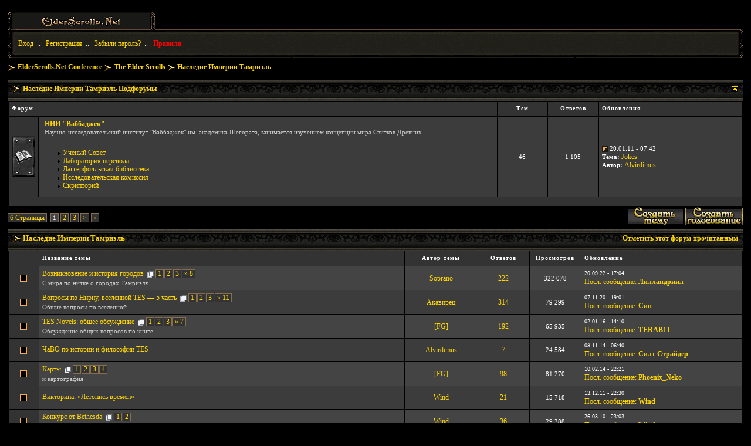

--- FILE ---
content_type: text/html; charset=windows-1251
request_url: https://www.elderscrolls.net/conference/index.php?s=0ec7f547c4f643730a7d7346caeb6b86&showforum=4
body_size: 16772
content:
<!DOCTYPE html PUBLIC "-//W3C//DTD XHTML 1.1//EN"
"http://www.w3.org/TR/xhtml11/DTD/xhtml11.dtd">
<html xml:lang="en" lang="en" xmlns="http://www.w3.org/1999/xhtml">
<head> 
<LINK rel="stylesheet" type="text/css" href="/conference/include/forum_esn.css">
<LINK rel="shortcut icon" href="/favicon.ico">
<meta http-equiv="content-type" content="text/html; charset=windows-1251" /> 
<title>ElderScrolls.Net Conference -> Наследие Империи Тамриэль</title>
 
<script>
  (function(i,s,o,g,r,a,m){i['GoogleAnalyticsObject']=r;i[r]=i[r]||function(){
  (i[r].q=i[r].q||[]).push(arguments)},i[r].l=1*new Date();a=s.createElement(o),
  m=s.getElementsByTagName(o)[0];a.async=1;a.src=g;m.parentNode.insertBefore(a,m)
  })(window,document,'script','//www.google-analytics.com/analytics.js','ga');
  ga('create', 'UA-44960397-1', 'elderscrolls.net');
  ga('send', 'pageview');
</script>
 
</head> 
<body>
<div id="ipbwrapper">

<TABLE cellspacing="0" cellpadding="0">
	<TR><TD width="241" height="21" background="style_images/esn/esn.gif" width="241" height="21"><a href="http://www.elderscrolls.net" target="_blank"><IMG src="style_images/esn/pixel.gif" width="241" height="21" border="0"></A></TD><TD background="style_images/esn/menu_topbg1.gif" width="95%"><TD background="style_images/esn/menu_topbg2.gif" width="10"></TD>
	<TR height="38"><TD colspan="2" background="style_images/esn/menu_bg1.gif"><IMG src="style_images/esn/pixel.gif" width="1" height="38" border="0">&nbsp;&nbsp;&nbsp;

<a href="https://www.elderscrolls.net/conference/index.php?s=e35c4435d4fa9db96f5064f1cb3b2a62&amp;act=Login&amp;CODE=00">Вход</a>&nbsp;&nbsp;::&nbsp;&nbsp;
<a href="https://www.elderscrolls.net/conference/index.php?s=e35c4435d4fa9db96f5064f1cb3b2a62&amp;act=Reg&amp;CODE=00">Регистрация</a>&nbsp;&nbsp;::&nbsp;&nbsp;
<a href="https://www.elderscrolls.net/conference/index.php?act=Reg&amp;CODE=10">Забыли пароль?</a>&nbsp;&nbsp;::&nbsp;&nbsp;
<a href="https://www.elderscrolls.net/conference/index.php?s=e35c4435d4fa9db96f5064f1cb3b2a62&amp;act=boardrules"><FONT color="red"><b>Правила</b></FONT></a>
<!--ipb.rightlinks.end-->

<TD background="style_images/esn/menu_bg2.gif" width="10"></TD>
	</TR>
</TABLE>



<!--ipb.javascript.start-->
<script type="text/javascript">
<!--
 var ipb_var_st       = "";
 var ipb_lang_tpl_q1  = "Введите номер страницы, на которую желаете перейти";
 var ipb_var_s        = "e35c4435d4fa9db96f5064f1cb3b2a62";
 var ipb_var_phpext   = "php";
 var ipb_var_base_url = "https://www.elderscrolls.net/conference/index.php?s=e35c4435d4fa9db96f5064f1cb3b2a62&amp;";
 var ipb_input_f      = "4";
 var ipb_input_t      = "";
 var ipb_input_p      = "";
 var ipb_var_cookieid = "esn_conf";
 var ipb_var_cookie_domain = ".elderscrolls.net";
 var ipb_var_cookie_path   = "/";
 //-->
</script>
<script type="text/javascript" src='jscripts/ipb_global.js'></script>
<!--ipb.javascript.end-->

<div id="navstrip"><img src='style_images/esn/nav.gif' border='0'  alt='&gt;' />&nbsp;<a href='https://www.elderscrolls.net/conference/index.php?s=e35c4435d4fa9db96f5064f1cb3b2a62&amp;act=idx'>ElderScrolls.Net Conference</a>&nbsp;<img src='style_images/esn/nav.gif' border='0'  alt='>' />&nbsp;<a href='https://www.elderscrolls.net/conference/index.php?s=e35c4435d4fa9db96f5064f1cb3b2a62&amp;showforum=3'>The Elder Scrolls</a>&nbsp;<img src='style_images/esn/nav.gif' border='0'  alt='>' />&nbsp;<a href='https://www.elderscrolls.net/conference/index.php?s=e35c4435d4fa9db96f5064f1cb3b2a62&amp;showforum=4'>Наследие Империи Тамриэль</a></div>
<!--IBF.NEWPMBOX-->
<script language="javascript" type="text/javascript">
<!--
var unselectedbutton = "style_images/esn/topic_unselected.gif";
var selectedbutton   = "style_images/esn/topic_selected.gif";
var lang_gobutton    = "Выбранные темы";
var lang_suredelete  = "Вы действительно хотите удалить эти темы?";
//-->
</script>
<script type="text/javascript" src="jscripts/ipb_forum.js"></script>   
<script type="text/javascript" src="jscripts/hints.js"></script>
<DIV id='hints' style="Z-INDEX: 33; LEFT: 0px; VISIBILITY: hidden; POSITION: absolute; TOP: 0px"></DIV>
<div class="borderwrap" style="display:none" id="fc_4">
	<div class="maintitlecollapse">
		<p class="expand"><a href="javascript:togglecategory(4, 0);"><img src='style_images/esn/exp_plus.gif' border='0' alt='Раскрыть' /></a></p>
		<p><img src='style_images/esn/nav_m.gif' border='0'  alt='>' />&nbsp;<a href="https://www.elderscrolls.net/conference/index.php?s=e35c4435d4fa9db96f5064f1cb3b2a62&amp;showforum=4">Наследие Империи Тамриэль Подфорумы</a></p>
	</div>
</div>
<div class="borderwrap" style="display:show" id="fo_4">
	<div class="maintitle">
		<p class="expand"><a href="javascript:togglecategory(4, 1);"><img src='style_images/esn/exp_minus.gif' border='0' alt='Закрыть' /></a></p>
		<p><img src='style_images/esn/nav_m.gif' border='0'  alt='>' />&nbsp;<a href="https://www.elderscrolls.net/conference/index.php?s=e35c4435d4fa9db96f5064f1cb3b2a62&amp;showforum=4">Наследие Империи Тамриэль Подфорумы</a></p>
	</div>
	<table cellspacing="1">
		<tr> 
			<th colspan="2" width="66%">Форум</th>
			<th align="center" width="7%">Тем</th>
			<th align="center" width="7%">Ответов</th>
			<th width="35%">Обновления</th>
		</tr><tr> 
			<td align="center" class="bg2" width="1%"><img src="forumicons/lore_off.gif"></td>
			<td class="row5" style="padding-left:10px;"><b><a href="https://www.elderscrolls.net/conference/index.php?s=e35c4435d4fa9db96f5064f1cb3b2a62&amp;showforum=49">НИИ &quot;Ваббаджек&quot;</a></b><br /><span class="forumdesc">Научно-исследовательский институт "Ваббаджек" им. академика Шегората, занимается изучением концепции мира Свитков Древних.<br /><br /><TABLE><TR><TD width="1"><TD><img src='style_images/esn/nav_m_dark.gif' border='0'  alt='.' />&nbsp;<a href="https://www.elderscrolls.net/conference/index.php?s=e35c4435d4fa9db96f5064f1cb3b2a62&amp;showforum=26">Ученый Совет</a><BR><img src='style_images/esn/nav_m_dark.gif' border='0'  alt='.' />&nbsp;<a href="https://www.elderscrolls.net/conference/index.php?s=e35c4435d4fa9db96f5064f1cb3b2a62&amp;showforum=27">Лаборатория перевода</a><BR><img src='style_images/esn/nav_m_dark.gif' border='0'  alt='.' />&nbsp;<a href="https://www.elderscrolls.net/conference/index.php?s=e35c4435d4fa9db96f5064f1cb3b2a62&amp;showforum=41">Даггерфолльская библиотека</a><BR><img src='style_images/esn/nav_m_dark.gif' border='0'  alt='.' />&nbsp;<a href="https://www.elderscrolls.net/conference/index.php?s=e35c4435d4fa9db96f5064f1cb3b2a62&amp;showforum=28">Исследовательская комиссия</a><BR><img src='style_images/esn/nav_m_dark.gif' border='0'  alt='.' />&nbsp;<a href="https://www.elderscrolls.net/conference/index.php?s=e35c4435d4fa9db96f5064f1cb3b2a62&amp;showforum=29">Скрипторий</a></TD></TABLE><DIV class="moderator"></DIV></span></td>
			<td align="center" class="row6">46</td>
			<td align="center" class="row6">1 105</td>
			<td class="row5" nowrap="nowrap"><a href="https://www.elderscrolls.net/conference/index.php?s=e35c4435d4fa9db96f5064f1cb3b2a62&amp;showtopic=4381&amp;view=getlastpost" title="К последнему сообщению"><img src='style_images/esn/lastpost.gif' border='0' alt='Последнее сообщение' /></a> <span>20.01.11 - 07:42<br /><b>Тема:</b>&nbsp;<a href='https://www.elderscrolls.net/conference/index.php?s=e35c4435d4fa9db96f5064f1cb3b2a62&amp;showtopic=4381&amp;view=getnewpost' title='К первому непрочитанному сообщению: Jokes'>Jokes</a><br /><b>Автор:</b> <a href='https://www.elderscrolls.net/conference/index.php?s=e35c4435d4fa9db96f5064f1cb3b2a62&amp;showuser=103'>Alvirdimus</a></span></td>
		</tr><tr> 
			<td class="catend" colspan="5"><!-- no content --></td>
		</tr>
	</table>
</div>
<table cellspacing="0">
	<tr>
		<td style='padding-left:0px' width="60%"><span class="pagelink"><a title="Перейти на страницу..." href="javascript:multi_page_jump('https://www.elderscrolls.net/conference/index.php?s=e35c4435d4fa9db96f5064f1cb3b2a62&amp;showforum=4&amp;prune_day=100&amp;sort_by=Z-A&amp;sort_key=last_post&amp;topicfilter=all',164,30);">6 Страницы</a></span>&nbsp;&nbsp;<span class="pagecurrent">1</span>&nbsp;<span class="pagelink"><a href="https://www.elderscrolls.net/conference/index.php?s=e35c4435d4fa9db96f5064f1cb3b2a62&amp;showforum=4&amp;prune_day=100&amp;sort_by=Z-A&amp;sort_key=last_post&amp;topicfilter=all&amp;st=30" title="2">2</a></span>&nbsp;<span class="pagelink"><a href="https://www.elderscrolls.net/conference/index.php?s=e35c4435d4fa9db96f5064f1cb3b2a62&amp;showforum=4&amp;prune_day=100&amp;sort_by=Z-A&amp;sort_key=last_post&amp;topicfilter=all&amp;st=60" title="3">3</a></span>&nbsp;<span class="pagelink"><a href="https://www.elderscrolls.net/conference/index.php?s=e35c4435d4fa9db96f5064f1cb3b2a62&amp;showforum=4&amp;prune_day=100&amp;sort_by=Z-A&amp;sort_key=last_post&amp;topicfilter=all&amp;st=30" title="Следующая страница">&gt;</a></span>&nbsp;<span class="pagelinklast"><a href="https://www.elderscrolls.net/conference/index.php?s=e35c4435d4fa9db96f5064f1cb3b2a62&amp;showforum=4&amp;prune_day=100&amp;sort_by=Z-A&amp;sort_key=last_post&amp;topicfilter=all&amp;st=150" title="На последнюю страницу">&raquo;</a></span>&nbsp;</td>
		<td class='nopad' style='padding:0px 0px 5px 0px' align="right" nowrap="nowrap"><a href="https://www.elderscrolls.net/conference/index.php?s=e35c4435d4fa9db96f5064f1cb3b2a62&amp;act=Post&amp;CODE=00&amp;f=4"><img src='style_images/esn/t_new.gif' border='0' alt='Создать новую тему' /></a><a href='https://www.elderscrolls.net/conference/index.php?s=e35c4435d4fa9db96f5064f1cb3b2a62&amp;act=Post&amp;CODE=10&amp;f=4'><img src='style_images/esn/t_poll.gif' border='0' alt='Создать новое голосование' /></a></td>
	</tr>
</table>
<div class="borderwrap">
	<div class="maintitle">
	<p class="expand"><a href="https://www.elderscrolls.net/conference/index.php?s=e35c4435d4fa9db96f5064f1cb3b2a62&amp;act=Login&amp;CODE=04&amp;f=4">Отметить этот форум прочитанным</a>
	</p>
	<p><img src='style_images/esn/nav_m.gif' border='0'  alt='>' />&nbsp;Наследие Империи Тамриэль</p>
</div>
<table cellspacing="1">
	<tr> 
		<th align="center">&nbsp;</th>
		<th width="50%" nowrap="nowrap">Название темы</th>
		<th width="10%" align="center" nowrap="nowrap">Автор темы</th>
		<th width="7%" align="center" nowrap="nowrap">Ответов</th>
		<th width="7%" align="center" nowrap="nowrap">Просмотров</th>
		<th width="22%" nowrap="nowrap">Обновление</th>	</tr>
	<!-- Forum page unique top -->
	<!--IBF.ANNOUNCEMENTS--><!--PINNED-->    <!-- END PINNED --><!-- Begin Topic Entry 6230 -->
<tr> 
	<td align="center" class="bg2"><img src='style_images/esn/f_norm_no.gif' border='0' alt='Нет новых сообщений' /></td>
	<td class="row1" valign="middle">
		<div id="hint6230">
			  <a href="https://www.elderscrolls.net/conference/index.php?s=e35c4435d4fa9db96f5064f1cb3b2a62&amp;showtopic=6230" OnMouseOver='javascript:showHints("hint6230","Начало первого сообщения темы","[c]Статья основана на событиях &amp;quot;официального&amp;quot; лора, на всю информацию предоставлены источники.[/c]<br />Автор: Soprano<br />Дополнения: nagato, Акавирец, Auron,...&raquo;&raquo;");' OnMouseOut='javascript:hideHints();' OnMouseMove='javascript:moveHints();'>Возникновение и история городов</a> &nbsp;<a href="javascript:multi_page_jump('https://www.elderscrolls.net/conference/index.php?s=e35c4435d4fa9db96f5064f1cb3b2a62&amp;showtopic=6230', 223, 30 );" title="multipage jump"><img src='style_images/esn/pages_icon.gif' alt='*' border='0' /></a> <span class="minipagelink"><a href="https://www.elderscrolls.net/conference/index.php?s=e35c4435d4fa9db96f5064f1cb3b2a62&amp;showtopic=6230&amp;st=0">1</a></span><span class="minipagelink"><a href="https://www.elderscrolls.net/conference/index.php?s=e35c4435d4fa9db96f5064f1cb3b2a62&amp;showtopic=6230&amp;st=30">2</a></span><span class="minipagelink"><a href="https://www.elderscrolls.net/conference/index.php?s=e35c4435d4fa9db96f5064f1cb3b2a62&amp;showtopic=6230&amp;st=60">3</a></span><span class="minipagelinklast"><a href="https://www.elderscrolls.net/conference/index.php?s=e35c4435d4fa9db96f5064f1cb3b2a62&amp;showtopic=6230&amp;st=210">&raquo; 8</a></span>
			<div class="forumdesc">С мира по нитке о городах Тамриэля</div>
		</div>
	</td>
	<td align="center" class="row2"><a href='https://www.elderscrolls.net/conference/index.php?s=e35c4435d4fa9db96f5064f1cb3b2a62&amp;showuser=12707'>Soprano</a></td>
	<td align='center' class="row2">
     <a href="javascript:who_posted(6230);">222</a>    </td>
	<td align="center" class="row2">322 078</td>
	<td class="row2"><span class="lastaction"><div id="lhint6230">20.09.22 - 17:04<br /><a href="https://www.elderscrolls.net/conference/index.php?s=e35c4435d4fa9db96f5064f1cb3b2a62&amp;showtopic=6230&amp;view=getlastpost" OnMouseOver='javascript:showHints("lhint6230","Начало последнего сообщения темы","Спасибо&amp;#33;<br />А в этой ветке картинки городов слетели (((");' OnMouseOut='javascript:hideHints();' OnMouseMove='javascript:moveHints();'>Посл. сообщение:</a> <b><a href='https://www.elderscrolls.net/conference/index.php?s=e35c4435d4fa9db96f5064f1cb3b2a62&amp;showuser=23691'>Лилландриил</a></b></div></span></td></tr>
    <!-- End Topic Entry 6230 --><!-- Begin Topic Entry 7255 -->
<tr> 
	<td align="center" class="bg2"><img src='style_images/esn/f_norm_no.gif' border='0' alt='Нет новых сообщений' /></td>
	<td class="row5" valign="middle">
		<div id="hint7255">
			  <a href="https://www.elderscrolls.net/conference/index.php?s=e35c4435d4fa9db96f5064f1cb3b2a62&amp;showtopic=7255" OnMouseOver='javascript:showHints("hint7255","Начало первого сообщения темы","Тема для общих вопросов о Вселенной.<br />Предыдущая тема опять набрала over 1000 постов.<br />Обнуляем счетчик.<br />Едем дальше.");' OnMouseOut='javascript:hideHints();' OnMouseMove='javascript:moveHints();'>Вопросы по Нирну, вселенной TES — 5 часть</a> &nbsp;<a href="javascript:multi_page_jump('https://www.elderscrolls.net/conference/index.php?s=e35c4435d4fa9db96f5064f1cb3b2a62&amp;showtopic=7255', 315, 30 );" title="multipage jump"><img src='style_images/esn/pages_icon.gif' alt='*' border='0' /></a> <span class="minipagelink"><a href="https://www.elderscrolls.net/conference/index.php?s=e35c4435d4fa9db96f5064f1cb3b2a62&amp;showtopic=7255&amp;st=0">1</a></span><span class="minipagelink"><a href="https://www.elderscrolls.net/conference/index.php?s=e35c4435d4fa9db96f5064f1cb3b2a62&amp;showtopic=7255&amp;st=30">2</a></span><span class="minipagelink"><a href="https://www.elderscrolls.net/conference/index.php?s=e35c4435d4fa9db96f5064f1cb3b2a62&amp;showtopic=7255&amp;st=60">3</a></span><span class="minipagelinklast"><a href="https://www.elderscrolls.net/conference/index.php?s=e35c4435d4fa9db96f5064f1cb3b2a62&amp;showtopic=7255&amp;st=300">&raquo; 11</a></span>
			<div class="forumdesc">Общие вопросы по вселенной</div>
		</div>
	</td>
	<td align="center" class="row6"><a href='https://www.elderscrolls.net/conference/index.php?s=e35c4435d4fa9db96f5064f1cb3b2a62&amp;showuser=195'>Акавирец</a></td>
	<td align='center' class="row6">
     <a href="javascript:who_posted(7255);">314</a>    </td>
	<td align="center" class="row6">79 299</td>
	<td class="row6"><span class="lastaction"><div id="lhint7255">07.11.20 - 19:01<br /><a href="https://www.elderscrolls.net/conference/index.php?s=e35c4435d4fa9db96f5064f1cb3b2a62&amp;showtopic=7255&amp;view=getlastpost" OnMouseOver='javascript:showHints("lhint7255","Начало последнего сообщения темы","Хм, но ведь по каджитским мифам Намира как раз есть пустота, обрётшая самосознание, когда Фадомай (кошачий Ситис) рожала Лорхана. Получается, что кадж...&raquo;&raquo;");' OnMouseOut='javascript:hideHints();' OnMouseMove='javascript:moveHints();'>Посл. сообщение:</a> <b><a href='https://www.elderscrolls.net/conference/index.php?s=e35c4435d4fa9db96f5064f1cb3b2a62&amp;showuser=19932'>Сип</a></b></div></span></td></tr>
    <!-- End Topic Entry 7255 --><!-- Begin Topic Entry 3720 -->
<tr> 
	<td align="center" class="bg2"><img src='style_images/esn/f_norm_no.gif' border='0' alt='Нет новых сообщений' /></td>
	<td class="row1" valign="middle">
		<div id="hint3720">
			  <a href="https://www.elderscrolls.net/conference/index.php?s=e35c4435d4fa9db96f5064f1cb3b2a62&amp;showtopic=3720" OnMouseOver='javascript:showHints("hint3720","Начало первого сообщения темы","Состоялся официальный пресс-релиз серии книг, посвященных вселенной Elder Scrolls<br />Ссылка: http://www.bethsoft.com/eng/news/pressrelease_042709-3.html");' OnMouseOut='javascript:hideHints();' OnMouseMove='javascript:moveHints();'>TES Novels: общее обсуждение</a> &nbsp;<a href="javascript:multi_page_jump('https://www.elderscrolls.net/conference/index.php?s=e35c4435d4fa9db96f5064f1cb3b2a62&amp;showtopic=3720', 193, 30 );" title="multipage jump"><img src='style_images/esn/pages_icon.gif' alt='*' border='0' /></a> <span class="minipagelink"><a href="https://www.elderscrolls.net/conference/index.php?s=e35c4435d4fa9db96f5064f1cb3b2a62&amp;showtopic=3720&amp;st=0">1</a></span><span class="minipagelink"><a href="https://www.elderscrolls.net/conference/index.php?s=e35c4435d4fa9db96f5064f1cb3b2a62&amp;showtopic=3720&amp;st=30">2</a></span><span class="minipagelink"><a href="https://www.elderscrolls.net/conference/index.php?s=e35c4435d4fa9db96f5064f1cb3b2a62&amp;showtopic=3720&amp;st=60">3</a></span><span class="minipagelinklast"><a href="https://www.elderscrolls.net/conference/index.php?s=e35c4435d4fa9db96f5064f1cb3b2a62&amp;showtopic=3720&amp;st=180">&raquo; 7</a></span>
			<div class="forumdesc">Обсуждение общих вопросов по книге</div>
		</div>
	</td>
	<td align="center" class="row2"><a href='https://www.elderscrolls.net/conference/index.php?s=e35c4435d4fa9db96f5064f1cb3b2a62&amp;showuser=1'>[FG]</a></td>
	<td align='center' class="row2">
     <a href="javascript:who_posted(3720);">192</a>    </td>
	<td align="center" class="row2">65 935</td>
	<td class="row2"><span class="lastaction"><div id="lhint3720">02.01.16 - 14:10<br /><a href="https://www.elderscrolls.net/conference/index.php?s=e35c4435d4fa9db96f5064f1cb3b2a62&amp;showtopic=3720&amp;view=getlastpost" OnMouseOver='javascript:showHints("lhint3720","Начало последнего сообщения темы","https://vk.com/vovanychev<br />http://www.elderscrolls.net/conference/index.php?showuser=12824");' OnMouseOut='javascript:hideHints();' OnMouseMove='javascript:moveHints();'>Посл. сообщение:</a> <b><a href='https://www.elderscrolls.net/conference/index.php?s=e35c4435d4fa9db96f5064f1cb3b2a62&amp;showuser=9127'>TERAB1T</a></b></div></span></td></tr>
    <!-- End Topic Entry 3720 --><!-- Begin Topic Entry 219 -->
<tr> 
	<td align="center" class="bg2"><img src='style_images/esn/f_norm_no.gif' border='0' alt='Нет новых сообщений' /></td>
	<td class="row5" valign="middle">
		<div id="hint219">
			  <a href="https://www.elderscrolls.net/conference/index.php?s=e35c4435d4fa9db96f5064f1cb3b2a62&amp;showtopic=219" OnMouseOver='javascript:showHints("hint219","Начало первого сообщения темы","1. Что такое Свитки Древних (Elder Scrolls)?<br />2. Как называется игровая вселенная Свитков Древних?<br />3. Существуют ли, в таком случае, иные миры?<br />4. Чем ...&raquo;&raquo;");' OnMouseOut='javascript:hideHints();' OnMouseMove='javascript:moveHints();'>ЧаВО по истории и философии TES</a> 
			<div class="forumdesc"></div>
		</div>
	</td>
	<td align="center" class="row6"><a href='https://www.elderscrolls.net/conference/index.php?s=e35c4435d4fa9db96f5064f1cb3b2a62&amp;showuser=103'>Alvirdimus</a></td>
	<td align='center' class="row6">
     <a href="javascript:who_posted(219);">7</a>    </td>
	<td align="center" class="row6">24 584</td>
	<td class="row6"><span class="lastaction"><div id="lhint219">08.11.14 - 06:40<br /><a href="https://www.elderscrolls.net/conference/index.php?s=e35c4435d4fa9db96f5064f1cb3b2a62&amp;showtopic=219&amp;view=getlastpost" OnMouseOver='javascript:showHints("lhint219","Начало последнего сообщения темы","Это ЧаВО невозможно читать&amp;#33; Что за Свитки Древних? Правильно Древнии Свитки&amp;#33; Ну и тому подобное...");' OnMouseOut='javascript:hideHints();' OnMouseMove='javascript:moveHints();'>Посл. сообщение:</a> <b><a href='https://www.elderscrolls.net/conference/index.php?s=e35c4435d4fa9db96f5064f1cb3b2a62&amp;showuser=12416'>Силт Страйдер</a></b></div></span></td></tr>
    <!-- End Topic Entry 219 --><!-- Begin Topic Entry 200 -->
<tr> 
	<td align="center" class="bg2"><img src='style_images/esn/f_norm_no.gif' border='0' alt='Нет новых сообщений' /></td>
	<td class="row1" valign="middle">
		<div id="hint200">
			  <a href="https://www.elderscrolls.net/conference/index.php?s=e35c4435d4fa9db96f5064f1cb3b2a62&amp;showtopic=200" OnMouseOver='javascript:showHints("hint200","Начало первого сообщения темы","Сегодня выложим детальную карту острова Stros M&amp;#39;Kai (kingdom of Hammerfell - Redguard - 98 года)<br />CE 855 Maiko K&amp;#39;Elmar Cartographer.");' OnMouseOut='javascript:hideHints();' OnMouseMove='javascript:moveHints();'>Карты</a> &nbsp;<a href="javascript:multi_page_jump('https://www.elderscrolls.net/conference/index.php?s=e35c4435d4fa9db96f5064f1cb3b2a62&amp;showtopic=200', 99, 30 );" title="multipage jump"><img src='style_images/esn/pages_icon.gif' alt='*' border='0' /></a> <span class="minipagelink"><a href="https://www.elderscrolls.net/conference/index.php?s=e35c4435d4fa9db96f5064f1cb3b2a62&amp;showtopic=200&amp;st=0">1</a></span><span class="minipagelink"><a href="https://www.elderscrolls.net/conference/index.php?s=e35c4435d4fa9db96f5064f1cb3b2a62&amp;showtopic=200&amp;st=30">2</a></span><span class="minipagelink"><a href="https://www.elderscrolls.net/conference/index.php?s=e35c4435d4fa9db96f5064f1cb3b2a62&amp;showtopic=200&amp;st=60">3</a></span><span class="minipagelink"><a href="https://www.elderscrolls.net/conference/index.php?s=e35c4435d4fa9db96f5064f1cb3b2a62&amp;showtopic=200&amp;st=90">4</a></span>
			<div class="forumdesc">и картография</div>
		</div>
	</td>
	<td align="center" class="row2"><a href='https://www.elderscrolls.net/conference/index.php?s=e35c4435d4fa9db96f5064f1cb3b2a62&amp;showuser=1'>[FG]</a></td>
	<td align='center' class="row2">
     <a href="javascript:who_posted(200);">98</a>    </td>
	<td align="center" class="row2">81 270</td>
	<td class="row2"><span class="lastaction"><div id="lhint200">10.02.14 - 22:21<br /><a href="https://www.elderscrolls.net/conference/index.php?s=e35c4435d4fa9db96f5064f1cb3b2a62&amp;showtopic=200&amp;view=getlastpost" OnMouseOver='javascript:showHints("lhint200","Начало последнего сообщения темы","Да, мне уже сказали) Надпись не разобрал, слишком мелко для меня(");' OnMouseOut='javascript:hideHints();' OnMouseMove='javascript:moveHints();'>Посл. сообщение:</a> <b><a href='https://www.elderscrolls.net/conference/index.php?s=e35c4435d4fa9db96f5064f1cb3b2a62&amp;showuser=8953'>Phoenix_Neko</a></b></div></span></td></tr>
    <!-- End Topic Entry 200 --><!-- Begin Topic Entry 5005 -->
<tr> 
	<td align="center" class="bg2"><img src='style_images/esn/f_norm_no.gif' border='0' alt='Нет новых сообщений' /></td>
	<td class="row5" valign="middle">
		<div id="hint5005">
			  <a href="https://www.elderscrolls.net/conference/index.php?s=e35c4435d4fa9db96f5064f1cb3b2a62&amp;showtopic=5005" OnMouseOver='javascript:showHints("hint5005","Начало первого сообщения темы","&amp;quot;1С-СофтКлаб&amp;quot; и GameGuru.ru при поддержке портала ElderScrolls.Net приглашают всех поклонников вселенной The Elder Scrolls принять участие в конкурсе ...&raquo;&raquo;");' OnMouseOut='javascript:hideHints();' OnMouseMove='javascript:moveHints();'>Викторина: «Летопись времен»</a> 
			<div class="forumdesc"></div>
		</div>
	</td>
	<td align="center" class="row6"><a href='https://www.elderscrolls.net/conference/index.php?s=e35c4435d4fa9db96f5064f1cb3b2a62&amp;showuser=7629'>Wind</a></td>
	<td align='center' class="row6">
     <a href="javascript:who_posted(5005);">21</a>    </td>
	<td align="center" class="row6">15 718</td>
	<td class="row6"><span class="lastaction"><div id="lhint5005">13.12.11 - 22:30<br /><a href="https://www.elderscrolls.net/conference/index.php?s=e35c4435d4fa9db96f5064f1cb3b2a62&amp;showtopic=5005&amp;view=getlastpost" OnMouseOver='javascript:showHints("lhint5005","Начало последнего сообщения темы","&amp;#62;&amp;#62; astroboy: <br />Это надо спрашивать у ГеймГуру.");' OnMouseOut='javascript:hideHints();' OnMouseMove='javascript:moveHints();'>Посл. сообщение:</a> <b><a href='https://www.elderscrolls.net/conference/index.php?s=e35c4435d4fa9db96f5064f1cb3b2a62&amp;showuser=7629'>Wind</a></b></div></span></td></tr>
    <!-- End Topic Entry 5005 --><!-- Begin Topic Entry 4070 -->
<tr> 
	<td align="center" class="bg2"><img src='style_images/esn/f_norm_no.gif' border='0' alt='Нет новых сообщений' /></td>
	<td class="row1" valign="middle">
		<div id="hint4070">
			  <a href="https://www.elderscrolls.net/conference/index.php?s=e35c4435d4fa9db96f5064f1cb3b2a62&amp;showtopic=4070" OnMouseOver='javascript:showHints("hint4070","Начало первого сообщения темы","Акция началась 15 января в официальном блоге компании. Правильно ответившие на вопросы могут получить книжку от Грега Кейза с личным автографом в пода...&raquo;&raquo;");' OnMouseOut='javascript:hideHints();' OnMouseMove='javascript:moveHints();'>Конкурс от Bethesda</a> &nbsp;<a href="javascript:multi_page_jump('https://www.elderscrolls.net/conference/index.php?s=e35c4435d4fa9db96f5064f1cb3b2a62&amp;showtopic=4070', 37, 30 );" title="multipage jump"><img src='style_images/esn/pages_icon.gif' alt='*' border='0' /></a> <span class="minipagelink"><a href="https://www.elderscrolls.net/conference/index.php?s=e35c4435d4fa9db96f5064f1cb3b2a62&amp;showtopic=4070&amp;st=0">1</a></span><span class="minipagelink"><a href="https://www.elderscrolls.net/conference/index.php?s=e35c4435d4fa9db96f5064f1cb3b2a62&amp;showtopic=4070&amp;st=30">2</a></span>
			<div class="forumdesc">ЛОРные вопросы</div>
		</div>
	</td>
	<td align="center" class="row2"><a href='https://www.elderscrolls.net/conference/index.php?s=e35c4435d4fa9db96f5064f1cb3b2a62&amp;showuser=7629'>Wind</a></td>
	<td align='center' class="row2">
     <a href="javascript:who_posted(4070);">36</a>    </td>
	<td align="center" class="row2">29 388</td>
	<td class="row2"><span class="lastaction"><div id="lhint4070">26.03.10 - 23:03<br /><a href="https://www.elderscrolls.net/conference/index.php?s=e35c4435d4fa9db96f5064f1cb3b2a62&amp;showtopic=4070&amp;view=getlastpost" OnMouseOver='javascript:showHints("lhint4070","Начало последнего сообщения темы","Как и всегда. Не знаю, возможно ли придумать сложный вопрос, если фанаты всю вселенную перекопали уже вдоль и поперек, а интересную информацию выложил...&raquo;&raquo;");' OnMouseOut='javascript:hideHints();' OnMouseMove='javascript:moveHints();'>Посл. сообщение:</a> <b><a href='https://www.elderscrolls.net/conference/index.php?s=e35c4435d4fa9db96f5064f1cb3b2a62&amp;showuser=7629'>Wind</a></b></div></span></td></tr>
    <!-- End Topic Entry 4070 --><!-- Begin Topic Entry 879 -->
<tr> 
	<td align="center" class="bg2"><img src='style_images/esn/f_closed.gif' border='0' alt='Обсуждение закрыто' /></td>
	<td class="row5" valign="middle">
		<div id="hint879">
			  <a href="https://www.elderscrolls.net/conference/index.php?s=e35c4435d4fa9db96f5064f1cb3b2a62&amp;showtopic=879" OnMouseOver='javascript:showHints("hint879","Начало первого сообщения темы","Вы читаете книгу в игре и не можете понять, о чем в ней пишется? Вы попадаете в лоръ-дискуссию на форуме, и боитесь сказать слово, чтобы не показаться...&raquo;&raquo;");' OnMouseOut='javascript:hideHints();' OnMouseMove='javascript:moveHints();'>TES Lore: С чего начать?</a> 
			<div class="forumdesc">каталог рекомендуемой литературы</div>
		</div>
	</td>
	<td align="center" class="row6"><a href='https://www.elderscrolls.net/conference/index.php?s=e35c4435d4fa9db96f5064f1cb3b2a62&amp;showuser=103'>Alvirdimus</a></td>
	<td align='center' class="row6">
     <a href="javascript:who_posted(879);">0</a>    </td>
	<td align="center" class="row6">19 817</td>
	<td class="row6"><span class="lastaction"><div id="lhint879">12.03.06 - 22:08<br /><a href="https://www.elderscrolls.net/conference/index.php?s=e35c4435d4fa9db96f5064f1cb3b2a62&amp;showtopic=879&amp;view=getlastpost" OnMouseOver='javascript:showHints("lhint879","Начало последнего сообщения темы","Вы читаете книгу в игре и не можете понять, о чем в ней пишется? Вы попадаете в лоръ-дискуссию на форуме, и боитесь сказать слово, чтобы не показаться...&raquo;&raquo;");' OnMouseOut='javascript:hideHints();' OnMouseMove='javascript:moveHints();'>Посл. сообщение:</a> <b><a href='https://www.elderscrolls.net/conference/index.php?s=e35c4435d4fa9db96f5064f1cb3b2a62&amp;showuser=103'>Alvirdimus</a></b></div></span></td></tr>
    <!-- End Topic Entry 879 --><!-- END PINNED -->
<tr>
		<th align="center">&nbsp;</th>
		<th width="50%" nowrap="nowrap">Название темы</th>
		<th width="10%" align="center" nowrap="nowrap">Автор темы</th>
		<th width="7%" align="center" nowrap="nowrap">Ответов</th>
		<th width="7%" align="center" nowrap="nowrap">Просмотров</th>
		<th width="22%" nowrap="nowrap">Обновление</th></tr><!-- Begin Topic Entry 10663 -->
<tr> 
	<td align="center" class="bg2"><img src='style_images/esn/f_norm_no.gif' border='0' alt='Нет новых сообщений' /></td>
	<td class="row1" valign="middle">
		<div id="hint10663">
			 <a href="https://www.elderscrolls.net/conference/index.php?s=e35c4435d4fa9db96f5064f1cb3b2a62&amp;showtopic=10663" OnMouseOver='javascript:showHints("hint10663","Начало первого сообщения темы","Всем привет&amp;#33; Не нашёл нигде темы про хронологию, поэтому создаю новую.<br />Вопрос касается Уриэля нашего Седьмого Септима. <br />Родился он в 3Э 346, за 43 год...&raquo;&raquo;");' OnMouseOut='javascript:hideHints();' OnMouseMove='javascript:moveHints();'>Хронология событий</a> 
			<div class="forumdesc">на примере Уриэля VII</div>
		</div>
	</td>
	<td align="center" class="row2"><a href='https://www.elderscrolls.net/conference/index.php?s=e35c4435d4fa9db96f5064f1cb3b2a62&amp;showuser=23691'>Лилландриил</a></td>
	<td align='center' class="row2">
     <a href="javascript:who_posted(10663);">0</a>    </td>
	<td align="center" class="row2">38 551</td>
	<td class="row2"><span class="lastaction"><div id="lhint10663">28.11.21 - 13:40<br /><a href="https://www.elderscrolls.net/conference/index.php?s=e35c4435d4fa9db96f5064f1cb3b2a62&amp;showtopic=10663&amp;view=getlastpost" OnMouseOver='javascript:showHints("lhint10663","Начало последнего сообщения темы","Всем привет&amp;#33; Не нашёл нигде темы про хронологию, поэтому создаю новую.<br />Вопрос касается Уриэля нашего Седьмого Септима. <br />Родился он в 3Э 346, за 43 год...&raquo;&raquo;");' OnMouseOut='javascript:hideHints();' OnMouseMove='javascript:moveHints();'>Посл. сообщение:</a> <b><a href='https://www.elderscrolls.net/conference/index.php?s=e35c4435d4fa9db96f5064f1cb3b2a62&amp;showuser=23691'>Лилландриил</a></b></div></span></td></tr>
    <!-- End Topic Entry 10663 --><!-- Begin Topic Entry 9666 -->
<tr> 
	<td align="center" class="bg2"><img src='style_images/esn/f_norm_no.gif' border='0' alt='Нет новых сообщений' /></td>
	<td class="row5" valign="middle">
		<div id="hint9666">
			 <a href="https://www.elderscrolls.net/conference/index.php?s=e35c4435d4fa9db96f5064f1cb3b2a62&amp;showtopic=9666" OnMouseOver='javascript:showHints("hint9666","Начало первого сообщения темы","Всем привет&amp;#33; <br />Хочу поделиться мыслями и выслушать адекватную критику своего мнения. <br />Я - большой фанат серии TES. Начинал, конечно, с Morrowind, но та...&raquo;&raquo;");' OnMouseOut='javascript:hideHints();' OnMouseMove='javascript:moveHints();'>Как играть за эльфа в Скайрим</a> 
			<div class="forumdesc">или как разработчики не дают это делать</div>
		</div>
	</td>
	<td align="center" class="row6"><a href='https://www.elderscrolls.net/conference/index.php?s=e35c4435d4fa9db96f5064f1cb3b2a62&amp;showuser=19717'>Dennart</a></td>
	<td align='center' class="row6">
     <a href="javascript:who_posted(9666);">20</a>    </td>
	<td align="center" class="row6">56 262</td>
	<td class="row6"><span class="lastaction"><div id="lhint9666">16.09.19 - 15:57<br /><a href="https://www.elderscrolls.net/conference/index.php?s=e35c4435d4fa9db96f5064f1cb3b2a62&amp;showtopic=9666&amp;view=getlastpost" OnMouseOver='javascript:showHints("lhint9666","Начало последнего сообщения темы","Спасибо&amp;#33; Думаю, вы правы. <br />Я согласен с тем, что Акатош имеет связь с Драконорожденным.<br />Но у меня остается вопрос о связи Драконорожденного с Шором. <br />...&raquo;&raquo;");' OnMouseOut='javascript:hideHints();' OnMouseMove='javascript:moveHints();'>Посл. сообщение:</a> <b><a href='https://www.elderscrolls.net/conference/index.php?s=e35c4435d4fa9db96f5064f1cb3b2a62&amp;showuser=19717'>Dennart</a></b></div></span></td></tr>
    <!-- End Topic Entry 9666 --><!-- Begin Topic Entry 9794 -->
<tr> 
	<td align="center" class="bg2"><img src='style_images/esn/f_norm_no.gif' border='0' alt='Нет новых сообщений' /></td>
	<td class="row1" valign="middle">
		<div id="hint9794">
			 <a href="https://www.elderscrolls.net/conference/index.php?s=e35c4435d4fa9db96f5064f1cb3b2a62&amp;showtopic=9794" OnMouseOver='javascript:showHints("hint9794","Начало первого сообщения темы","Не очень понимаю связь между всем этим. <br />С одной стороны есть типичная космогоническая модель Нирна: есть Аэдра, которые создали мир по обману&amp;#92;уговору...&raquo;&raquo;");' OnMouseOut='javascript:hideHints();' OnMouseMove='javascript:moveHints();'>Космогония, боги и ЧИМ</a> 
			<div class="forumdesc"></div>
		</div>
	</td>
	<td align="center" class="row2"><a href='https://www.elderscrolls.net/conference/index.php?s=e35c4435d4fa9db96f5064f1cb3b2a62&amp;showuser=19717'>Dennart</a></td>
	<td align='center' class="row2">
     <a href="javascript:who_posted(9794);">1</a>    </td>
	<td align="center" class="row2">17 975</td>
	<td class="row2"><span class="lastaction"><div id="lhint9794">09.09.19 - 11:37<br /><a href="https://www.elderscrolls.net/conference/index.php?s=e35c4435d4fa9db96f5064f1cb3b2a62&amp;showtopic=9794&amp;view=getlastpost" OnMouseOver='javascript:showHints("lhint9794","Начало последнего сообщения темы","Молодой человек, сразу укажу на одну ошибку (стандартная ошибка тащем-то, многие основываются на словах Манкара Каморана и не читали, что сказал по по...&raquo;&raquo;");' OnMouseOut='javascript:hideHints();' OnMouseMove='javascript:moveHints();'>Посл. сообщение:</a> <b><a href='https://www.elderscrolls.net/conference/index.php?s=e35c4435d4fa9db96f5064f1cb3b2a62&amp;showuser=19932'>Сип</a></b></div></span></td></tr>
    <!-- End Topic Entry 9794 --><!-- Begin Topic Entry 9668 -->
<tr> 
	<td align="center" class="bg2"><img src='style_images/esn/f_norm_no.gif' border='0' alt='Нет новых сообщений' /></td>
	<td class="row5" valign="middle">
		<div id="hint9668">
			 <a href="https://www.elderscrolls.net/conference/index.php?s=e35c4435d4fa9db96f5064f1cb3b2a62&amp;showtopic=9668" OnMouseOver='javascript:showHints("hint9668","Начало первого сообщения темы","Пытаюсь найти корни&amp;#92;истичник такого утверждения, которое регулярно встречается на просторах фанбазы рунета о том, что дом Мора и собственно клан РаАти...&raquo;&raquo;");' OnMouseOut='javascript:hideHints();' OnMouseMove='javascript:moveHints();'>Малый данмерский дом Мора и клан РаАтим</a> 
			<div class="forumdesc"></div>
		</div>
	</td>
	<td align="center" class="row6"><a href='https://www.elderscrolls.net/conference/index.php?s=e35c4435d4fa9db96f5064f1cb3b2a62&amp;showuser=19717'>Dennart</a></td>
	<td align='center' class="row6">
     <a href="javascript:who_posted(9668);">18</a>    </td>
	<td align="center" class="row6">25 829</td>
	<td class="row6"><span class="lastaction"><div id="lhint9668">26.06.19 - 16:28<br /><a href="https://www.elderscrolls.net/conference/index.php?s=e35c4435d4fa9db96f5064f1cb3b2a62&amp;showtopic=9668&amp;view=getlastpost" OnMouseOver='javascript:showHints("lhint9668","Начало последнего сообщения темы","&amp;#62;А что в реальности: Мораэлин не мог быть данмером<br />Мог. Страна Мораэлина нордами называлась Данмерет, а не Киммерет. Норды Первой Империи лучше знали ...&raquo;&raquo;");' OnMouseOut='javascript:hideHints();' OnMouseMove='javascript:moveHints();'>Посл. сообщение:</a> <b><a href='https://www.elderscrolls.net/conference/index.php?s=e35c4435d4fa9db96f5064f1cb3b2a62&amp;showuser=14160'>Synchrophasotron</a></b></div></span></td></tr>
    <!-- End Topic Entry 9668 --><!-- Begin Topic Entry 5428 -->
<tr> 
	<td align="center" class="bg2"><img src='style_images/esn/f_norm_no.gif' border='0' alt='Нет новых сообщений' /></td>
	<td class="row1" valign="middle">
		<div id="hint5428">
			 <a href="https://www.elderscrolls.net/conference/index.php?s=e35c4435d4fa9db96f5064f1cb3b2a62&amp;showtopic=5428" OnMouseOver='javascript:showHints("hint5428","Начало первого сообщения темы","Вот. Как водится, старался разделить текст на самостоятельные части, дабы хоть как-то оправдать циклопический и неудобоваримый размер.   <br />Тизер&amp;nbsp; ...&raquo;&raquo;");' OnMouseOut='javascript:hideHints();' OnMouseMove='javascript:moveHints();'>Война Первого Совета</a> &nbsp;<a href="javascript:multi_page_jump('https://www.elderscrolls.net/conference/index.php?s=e35c4435d4fa9db96f5064f1cb3b2a62&amp;showtopic=5428', 93, 30 );" title="multipage jump"><img src='style_images/esn/pages_icon.gif' alt='*' border='0' /></a> <span class="minipagelink"><a href="https://www.elderscrolls.net/conference/index.php?s=e35c4435d4fa9db96f5064f1cb3b2a62&amp;showtopic=5428&amp;st=0">1</a></span><span class="minipagelink"><a href="https://www.elderscrolls.net/conference/index.php?s=e35c4435d4fa9db96f5064f1cb3b2a62&amp;showtopic=5428&amp;st=30">2</a></span><span class="minipagelink"><a href="https://www.elderscrolls.net/conference/index.php?s=e35c4435d4fa9db96f5064f1cb3b2a62&amp;showtopic=5428&amp;st=60">3</a></span><span class="minipagelink"><a href="https://www.elderscrolls.net/conference/index.php?s=e35c4435d4fa9db96f5064f1cb3b2a62&amp;showtopic=5428&amp;st=90">4</a></span>
			<div class="forumdesc">Так кто с кем воевал и в каком порядке</div>
		</div>
	</td>
	<td align="center" class="row2"><a href='https://www.elderscrolls.net/conference/index.php?s=e35c4435d4fa9db96f5064f1cb3b2a62&amp;showuser=8480'>Галлиен</a></td>
	<td align='center' class="row2">
     <a href="javascript:who_posted(5428);">92</a>    </td>
	<td align="center" class="row2">66 665</td>
	<td class="row2"><span class="lastaction"><div id="lhint5428">17.03.19 - 15:02<br /><a href="https://www.elderscrolls.net/conference/index.php?s=e35c4435d4fa9db96f5064f1cb3b2a62&amp;showtopic=5428&amp;view=getlastpost" OnMouseOver='javascript:showHints("lhint5428","Начало последнего сообщения темы","Концепция повествования, политология описания — не все ли нам равно, имеет ли смысл то, что мы печатаем, или нет. Главное — уверенность.<br />1. Если &amp;quot;игро...&raquo;&raquo;");' OnMouseOut='javascript:hideHints();' OnMouseMove='javascript:moveHints();'>Посл. сообщение:</a> <b><a href='https://www.elderscrolls.net/conference/index.php?s=e35c4435d4fa9db96f5064f1cb3b2a62&amp;showuser=4729'>____</a></b></div></span></td></tr>
    <!-- End Topic Entry 5428 --><!-- Begin Topic Entry 6610 -->
<tr> 
	<td align="center" class="bg2"><img src='style_images/esn/f_norm_no.gif' border='0' alt='Нет новых сообщений' /></td>
	<td class="row5" valign="middle">
		<div id="hint6610">
			 <a href="https://www.elderscrolls.net/conference/index.php?s=e35c4435d4fa9db96f5064f1cb3b2a62&amp;showtopic=6610" OnMouseOver='javascript:showHints("hint6610","Начало первого сообщения темы","Это исмиров было несколько, а Талос есть один)");' OnMouseOut='javascript:hideHints();' OnMouseMove='javascript:moveHints();'>Талос</a> &nbsp;<a href="javascript:multi_page_jump('https://www.elderscrolls.net/conference/index.php?s=e35c4435d4fa9db96f5064f1cb3b2a62&amp;showtopic=6610', 293, 30 );" title="multipage jump"><img src='style_images/esn/pages_icon.gif' alt='*' border='0' /></a> <span class="minipagelink"><a href="https://www.elderscrolls.net/conference/index.php?s=e35c4435d4fa9db96f5064f1cb3b2a62&amp;showtopic=6610&amp;st=0">1</a></span><span class="minipagelink"><a href="https://www.elderscrolls.net/conference/index.php?s=e35c4435d4fa9db96f5064f1cb3b2a62&amp;showtopic=6610&amp;st=30">2</a></span><span class="minipagelink"><a href="https://www.elderscrolls.net/conference/index.php?s=e35c4435d4fa9db96f5064f1cb3b2a62&amp;showtopic=6610&amp;st=60">3</a></span><span class="minipagelinklast"><a href="https://www.elderscrolls.net/conference/index.php?s=e35c4435d4fa9db96f5064f1cb3b2a62&amp;showtopic=6610&amp;st=270">&raquo; 10</a></span>
			<div class="forumdesc"></div>
		</div>
	</td>
	<td align="center" class="row6"><a href='https://www.elderscrolls.net/conference/index.php?s=e35c4435d4fa9db96f5064f1cb3b2a62&amp;showuser=12707'>Soprano</a></td>
	<td align='center' class="row6">
     <a href="javascript:who_posted(6610);">292</a>    </td>
	<td align="center" class="row6">57 928</td>
	<td class="row6"><span class="lastaction"><div id="lhint6610">06.11.18 - 07:50<br /><a href="https://www.elderscrolls.net/conference/index.php?s=e35c4435d4fa9db96f5064f1cb3b2a62&amp;showtopic=6610&amp;view=getlastpost" OnMouseOver='javascript:showHints("lhint6610","Начало последнего сообщения темы","&amp;#62;&amp;#62; Reymon: <br />Ух. Спасибо, надо поправить теперь кое что&amp;nbsp; ");' OnMouseOut='javascript:hideHints();' OnMouseMove='javascript:moveHints();'>Посл. сообщение:</a> <b><a href='https://www.elderscrolls.net/conference/index.php?s=e35c4435d4fa9db96f5064f1cb3b2a62&amp;showuser=12707'>Soprano</a></b></div></span></td></tr>
    <!-- End Topic Entry 6610 --><!-- Begin Topic Entry 6921 -->
<tr> 
	<td align="center" class="bg2"><img src='style_images/esn/f_poll.gif' border='0' alt='Голосование' /></td>
	<td class="row1" valign="middle">
		<div id="hint6921">
			Голосование:   <a href="https://www.elderscrolls.net/conference/index.php?s=e35c4435d4fa9db96f5064f1cb3b2a62&amp;showtopic=6921" OnMouseOver='javascript:showHints("hint6921","Начало первого сообщения темы","И конечно же ваши мнения в сообщениях, возможный его дар и т.д.&amp;nbsp; ");' OnMouseOut='javascript:hideHints();' OnMouseMove='javascript:moveHints();'>Джиггалаг</a> &nbsp;<a href="javascript:multi_page_jump('https://www.elderscrolls.net/conference/index.php?s=e35c4435d4fa9db96f5064f1cb3b2a62&amp;showtopic=6921', 51, 30 );" title="multipage jump"><img src='style_images/esn/pages_icon.gif' alt='*' border='0' /></a> <span class="minipagelink"><a href="https://www.elderscrolls.net/conference/index.php?s=e35c4435d4fa9db96f5064f1cb3b2a62&amp;showtopic=6921&amp;st=0">1</a></span><span class="minipagelink"><a href="https://www.elderscrolls.net/conference/index.php?s=e35c4435d4fa9db96f5064f1cb3b2a62&amp;showtopic=6921&amp;st=30">2</a></span>
			<div class="forumdesc">Хотели бы вы еще видеть этого Лорда? </div>
		</div>
	</td>
	<td align="center" class="row2"><a href='https://www.elderscrolls.net/conference/index.php?s=e35c4435d4fa9db96f5064f1cb3b2a62&amp;showuser=14945'>Матиуш</a></td>
	<td align='center' class="row2">
     <a href="javascript:who_posted(6921);">50</a>    </td>
	<td align="center" class="row2">27 591</td>
	<td class="row2"><span class="lastaction"><div id="lhint6921">23.09.18 - 23:23<br /><a href="https://www.elderscrolls.net/conference/index.php?s=e35c4435d4fa9db96f5064f1cb3b2a62&amp;showtopic=6921&amp;view=getlastpost" OnMouseOver='javascript:showHints("lhint6921","Начало последнего сообщения темы","А у меня тут родилась ещё одна версия. Неканоничная, но пусть тут будет. Всяко интереснее, чем: &amp;quot;это всё было розыгрышем&amp;quot;. <br />Спойлер&amp;#33; Чтобы прочитать с...&raquo;&raquo;");' OnMouseOut='javascript:hideHints();' OnMouseMove='javascript:moveHints();'>Посл. сообщение:</a> <b><a href='https://www.elderscrolls.net/conference/index.php?s=e35c4435d4fa9db96f5064f1cb3b2a62&amp;showuser=10959'>Silence</a></b></div></span></td></tr>
    <!-- End Topic Entry 6921 --><!-- Begin Topic Entry 9352 -->
<tr> 
	<td align="center" class="bg2"><img src='style_images/esn/f_norm_no.gif' border='0' alt='Нет новых сообщений' /></td>
	<td class="row5" valign="middle">
		<div id="hint9352">
			 <a href="https://www.elderscrolls.net/conference/index.php?s=e35c4435d4fa9db96f5064f1cb3b2a62&amp;showtopic=9352" OnMouseOver='javascript:showHints("hint9352","Начало первого сообщения темы","Недавно мы увидели анонс новой мультиплатформенной TES:Blades, где мы будем отстраивать разрушенный город (скорее всего после Великой Войны). Протагон...&raquo;&raquo;");' OnMouseOut='javascript:hideHints();' OnMouseMove='javascript:moveHints();'>The Elder Scrolls:Legends Lore.</a> 
			<div class="forumdesc">Для тех, кто не играет карты</div>
		</div>
	</td>
	<td align="center" class="row6"><a href='https://www.elderscrolls.net/conference/index.php?s=e35c4435d4fa9db96f5064f1cb3b2a62&amp;showuser=12707'>Soprano</a></td>
	<td align='center' class="row6">
     <a href="javascript:who_posted(9352);">1</a>    </td>
	<td align="center" class="row6">14 763</td>
	<td class="row6"><span class="lastaction"><div id="lhint9352">19.07.18 - 19:29<br /><a href="https://www.elderscrolls.net/conference/index.php?s=e35c4435d4fa9db96f5064f1cb3b2a62&amp;showtopic=9352&amp;view=getlastpost" OnMouseOver='javascript:showHints("lhint9352","Начало последнего сообщения темы","Проходил только первую сюжетку, спасибо за статью. ");' OnMouseOut='javascript:hideHints();' OnMouseMove='javascript:moveHints();'>Посл. сообщение:</a> <b><a href='https://www.elderscrolls.net/conference/index.php?s=e35c4435d4fa9db96f5064f1cb3b2a62&amp;showuser=9495'>NskDen</a></b></div></span></td></tr>
    <!-- End Topic Entry 9352 --><!-- Begin Topic Entry 8394 -->
<tr> 
	<td align="center" class="bg2"><img src='style_images/esn/f_norm_no.gif' border='0' alt='Нет новых сообщений' /></td>
	<td class="row1" valign="middle">
		<div id="hint8394">
			 <a href="https://www.elderscrolls.net/conference/index.php?s=e35c4435d4fa9db96f5064f1cb3b2a62&amp;showtopic=8394" OnMouseOver='javascript:showHints("hint8394","Начало первого сообщения темы","Спойлер&amp;#33; Чтобы прочитать скрытый текст, щелкните мышкой.1. Я в ТЕСО не играл, но скажу <br />2. Вновь за ТЕС-лор я засел вот как. Играл я какое-то время в ...&raquo;&raquo;");' OnMouseOut='javascript:hideHints();' OnMouseMove='javascript:moveHints();'>История Морровинда - новые источники из ТЕСО</a> 
			<div class="forumdesc"></div>
		</div>
	</td>
	<td align="center" class="row2"><a href='https://www.elderscrolls.net/conference/index.php?s=e35c4435d4fa9db96f5064f1cb3b2a62&amp;showuser=8480'>Галлиен</a></td>
	<td align='center' class="row2">
     <a href="javascript:who_posted(8394);">9</a>    </td>
	<td align="center" class="row2">15 347</td>
	<td class="row2"><span class="lastaction"><div id="lhint8394">19.06.18 - 05:13<br /><a href="https://www.elderscrolls.net/conference/index.php?s=e35c4435d4fa9db96f5064f1cb3b2a62&amp;showtopic=8394&amp;view=getlastpost" OnMouseOver='javascript:showHints("lhint8394","Начало последнего сообщения темы","1) Балмора во время ESO принадлежит дому Редоран, для строительства привлекаются зарубежные инвесторы. Стройка Балморы продолжается в середине 2Э. Хла...&raquo;&raquo;");' OnMouseOut='javascript:hideHints();' OnMouseMove='javascript:moveHints();'>Посл. сообщение:</a> <b><a href='https://www.elderscrolls.net/conference/index.php?s=e35c4435d4fa9db96f5064f1cb3b2a62&amp;showuser=12707'>Soprano</a></b></div></span></td></tr>
    <!-- End Topic Entry 8394 --><!-- Begin Topic Entry 4043 -->
<tr> 
	<td align="center" class="bg2"><img src='style_images/esn/f_norm_no.gif' border='0' alt='Нет новых сообщений' /></td>
	<td class="row5" valign="middle">
		<div id="hint4043">
			 <a href="https://www.elderscrolls.net/conference/index.php?s=e35c4435d4fa9db96f5064f1cb3b2a62&amp;showtopic=4043" OnMouseOver='javascript:showHints("hint4043","Начало первого сообщения темы","Под этим солнцем и небом, в канун Нового Года, Квай тепло приветствует вас, мутсэры, чужестранцев и аборигенов, людей и меров (под чем я подразумеваю ...&raquo;&raquo;");' OnMouseOut='javascript:hideHints();' OnMouseMove='javascript:moveHints();'>Новые Тридцать Шесть Уроков Вивека</a> &nbsp;<a href="javascript:multi_page_jump('https://www.elderscrolls.net/conference/index.php?s=e35c4435d4fa9db96f5064f1cb3b2a62&amp;showtopic=4043', 35, 30 );" title="multipage jump"><img src='style_images/esn/pages_icon.gif' alt='*' border='0' /></a> <span class="minipagelink"><a href="https://www.elderscrolls.net/conference/index.php?s=e35c4435d4fa9db96f5064f1cb3b2a62&amp;showtopic=4043&amp;st=0">1</a></span><span class="minipagelink"><a href="https://www.elderscrolls.net/conference/index.php?s=e35c4435d4fa9db96f5064f1cb3b2a62&amp;showtopic=4043&amp;st=30">2</a></span>
			<div class="forumdesc">Редакция перевода Акеллы</div>
		</div>
	</td>
	<td align="center" class="row6"><a href='https://www.elderscrolls.net/conference/index.php?s=e35c4435d4fa9db96f5064f1cb3b2a62&amp;showuser=5223'>Qui-Gon-Jinn</a></td>
	<td align='center' class="row6">
     <a href="javascript:who_posted(4043);">34</a>    </td>
	<td align="center" class="row6">29 027</td>
	<td class="row6"><span class="lastaction"><div id="lhint4043">14.12.17 - 20:42<br /><a href="https://www.elderscrolls.net/conference/index.php?s=e35c4435d4fa9db96f5064f1cb3b2a62&amp;showtopic=4043&amp;view=getlastpost" OnMouseOver='javascript:showHints("lhint4043","Начало последнего сообщения темы","Интересно, что это действительно камень лжи, благодаря этой лжи Киз уничтожил Ввандерфел. Кстати, если камень сделали внутри полым, он бы ни при каких...&raquo;&raquo;");' OnMouseOut='javascript:hideHints();' OnMouseMove='javascript:moveHints();'>Посл. сообщение:</a> <b><a href='https://www.elderscrolls.net/conference/index.php?s=e35c4435d4fa9db96f5064f1cb3b2a62&amp;showuser=9167'>ЧыН</a></b></div></span></td></tr>
    <!-- End Topic Entry 4043 --><!-- Begin Topic Entry 6633 -->
<tr> 
	<td align="center" class="bg2"><img src='style_images/esn/f_poll.gif' border='0' alt='Голосование' /></td>
	<td class="row1" valign="middle">
		<div id="hint6633">
			Голосование:   <a href="https://www.elderscrolls.net/conference/index.php?s=e35c4435d4fa9db96f5064f1cb3b2a62&amp;showtopic=6633" OnMouseOver='javascript:showHints("hint6633","Начало первого сообщения темы","Заинтересовал следующий вопрос. Кем по отношению друг к другу являются Алдуин и Акатош?<br />До выхода Скайрима все придерживались мнения, что Акатош и Алд...&raquo;&raquo;");' OnMouseOut='javascript:hideHints();' OnMouseMove='javascript:moveHints();'>Дихотомия Алдуин-Акатош</a> &nbsp;<a href="javascript:multi_page_jump('https://www.elderscrolls.net/conference/index.php?s=e35c4435d4fa9db96f5064f1cb3b2a62&amp;showtopic=6633', 187, 30 );" title="multipage jump"><img src='style_images/esn/pages_icon.gif' alt='*' border='0' /></a> <span class="minipagelink"><a href="https://www.elderscrolls.net/conference/index.php?s=e35c4435d4fa9db96f5064f1cb3b2a62&amp;showtopic=6633&amp;st=0">1</a></span><span class="minipagelink"><a href="https://www.elderscrolls.net/conference/index.php?s=e35c4435d4fa9db96f5064f1cb3b2a62&amp;showtopic=6633&amp;st=30">2</a></span><span class="minipagelink"><a href="https://www.elderscrolls.net/conference/index.php?s=e35c4435d4fa9db96f5064f1cb3b2a62&amp;showtopic=6633&amp;st=60">3</a></span><span class="minipagelinklast"><a href="https://www.elderscrolls.net/conference/index.php?s=e35c4435d4fa9db96f5064f1cb3b2a62&amp;showtopic=6633&amp;st=180">&raquo; 7</a></span>
			<div class="forumdesc">Два бога или все же один</div>
		</div>
	</td>
	<td align="center" class="row2"><a href='https://www.elderscrolls.net/conference/index.php?s=e35c4435d4fa9db96f5064f1cb3b2a62&amp;showuser=9704'>nagato</a></td>
	<td align='center' class="row2">
     <a href="javascript:who_posted(6633);">186</a>    </td>
	<td align="center" class="row2">47 204</td>
	<td class="row2"><span class="lastaction"><div id="lhint6633">04.07.17 - 14:45<br /><a href="https://www.elderscrolls.net/conference/index.php?s=e35c4435d4fa9db96f5064f1cb3b2a62&amp;showtopic=6633&amp;view=getlastpost" OnMouseOver='javascript:showHints("lhint6633","Начало последнего сообщения темы","Насколько понимаю, мантлинг предполагает в том числе и изменение правил в свою пользу. Откуда нам известно, что игры серии происходят в одной и той же...&raquo;&raquo;");' OnMouseOut='javascript:hideHints();' OnMouseMove='javascript:moveHints();'>Посл. сообщение:</a> <b><a href='https://www.elderscrolls.net/conference/index.php?s=e35c4435d4fa9db96f5064f1cb3b2a62&amp;showuser=15733'>brn521</a></b></div></span></td></tr>
    <!-- End Topic Entry 6633 --><!-- Begin Topic Entry 8632 -->
<tr> 
	<td align="center" class="bg2"><img src='style_images/esn/f_norm_no.gif' border='0' alt='Нет новых сообщений' /></td>
	<td class="row5" valign="middle">
		<div id="hint8632">
			 <a href="https://www.elderscrolls.net/conference/index.php?s=e35c4435d4fa9db96f5064f1cb3b2a62&amp;showtopic=8632" OnMouseOver='javascript:showHints("hint8632","Начало первого сообщения темы","[c]<br />https://telegram.org/[/c]<br />Вкратце о Телеграме. Телеграм - лучший кроссплатформенный мессенджер от Павла Дурова (создателя вконтакта).<br />Здесь собира...&raquo;&raquo;");' OnMouseOut='javascript:hideHints();' OnMouseMove='javascript:moveHints();'>Путеводитель по Телеграму (telegram.org)</a> 
			<div class="forumdesc">Список публич-х каналов, чатов, стикеров</div>
		</div>
	</td>
	<td align="center" class="row6"><a href='https://www.elderscrolls.net/conference/index.php?s=e35c4435d4fa9db96f5064f1cb3b2a62&amp;showuser=17734'>captainsoup</a></td>
	<td align='center' class="row6">
     <a href="javascript:who_posted(8632);">0</a>    </td>
	<td align="center" class="row6">14 040</td>
	<td class="row6"><span class="lastaction"><div id="lhint8632">28.05.17 - 18:16<br /><a href="https://www.elderscrolls.net/conference/index.php?s=e35c4435d4fa9db96f5064f1cb3b2a62&amp;showtopic=8632&amp;view=getlastpost" OnMouseOver='javascript:showHints("lhint8632","Начало последнего сообщения темы","[c]<br />https://telegram.org/[/c]<br />Вкратце о Телеграме. Телеграм - лучший кроссплатформенный мессенджер от Павла Дурова (создателя вконтакта).<br />Здесь собира...&raquo;&raquo;");' OnMouseOut='javascript:hideHints();' OnMouseMove='javascript:moveHints();'>Посл. сообщение:</a> <b><a href='https://www.elderscrolls.net/conference/index.php?s=e35c4435d4fa9db96f5064f1cb3b2a62&amp;showuser=17734'>captainsoup</a></b></div></span></td></tr>
    <!-- End Topic Entry 8632 --><!-- Begin Topic Entry 8623 -->
<tr> 
	<td align="center" class="bg2"><img src='style_images/esn/f_norm_no.gif' border='0' alt='Нет новых сообщений' /></td>
	<td class="row1" valign="middle">
		<div id="hint8623">
			 <a href="https://www.elderscrolls.net/conference/index.php?s=e35c4435d4fa9db96f5064f1cb3b2a62&amp;showtopic=8623" OnMouseOver='javascript:showHints("hint8623","Начало первого сообщения темы","Добрый день. Тема с тестом старует здесь.  <br />Ссылка на приложение: https://play.google.com/store/apps/details?...merapps.testest<br />Готов принять любую кр...&raquo;&raquo;");' OnMouseOut='javascript:hideHints();' OnMouseMove='javascript:moveHints();'>Тест по Лору в Андроид-приложении</a> 
			<div class="forumdesc">Приложение на тест знаний лора вселенной</div>
		</div>
	</td>
	<td align="center" class="row2"><a href='https://www.elderscrolls.net/conference/index.php?s=e35c4435d4fa9db96f5064f1cb3b2a62&amp;showuser=17734'>captainsoup</a></td>
	<td align='center' class="row2">
     <a href="javascript:who_posted(8623);">3</a>    </td>
	<td align="center" class="row2">14 185</td>
	<td class="row2"><span class="lastaction"><div id="lhint8623">26.05.17 - 06:37<br /><a href="https://www.elderscrolls.net/conference/index.php?s=e35c4435d4fa9db96f5064f1cb3b2a62&amp;showtopic=8623&amp;view=getlastpost" OnMouseOver='javascript:showHints("lhint8623","Начало последнего сообщения темы","&amp;#62;&amp;#62; captainsoup: <br />А можно сделать ссылку на яндекс диск или другое файлохранилище? Штука вроде интересная, но регистрироваться из-за одного приложения ...&raquo;&raquo;");' OnMouseOut='javascript:hideHints();' OnMouseMove='javascript:moveHints();'>Посл. сообщение:</a> <b><a href='https://www.elderscrolls.net/conference/index.php?s=e35c4435d4fa9db96f5064f1cb3b2a62&amp;showuser=15057'>Dagoth-Slayer</a></b></div></span></td></tr>
    <!-- End Topic Entry 8623 --><!-- Begin Topic Entry 8519 -->
<tr> 
	<td align="center" class="bg2"><img src='style_images/esn/f_norm_no.gif' border='0' alt='Нет новых сообщений' /></td>
	<td class="row5" valign="middle">
		<div id="hint8519">
			 <a href="https://www.elderscrolls.net/conference/index.php?s=e35c4435d4fa9db96f5064f1cb3b2a62&amp;showtopic=8519" OnMouseOver='javascript:showHints("hint8519","Начало первого сообщения темы","Тема навеяна простотой боёв и глупостью мобов. И относится, конечно, ко всем играм серии.<br />Ведь почему игрок выживает? Да потому что он лечится зельями...&raquo;&raquo;");' OnMouseOut='javascript:hideHints();' OnMouseMove='javascript:moveHints();'>Если бы мобы умели лечиться.</a> 
			<div class="forumdesc">Школа восстановления.</div>
		</div>
	</td>
	<td align="center" class="row6"><a href='https://www.elderscrolls.net/conference/index.php?s=e35c4435d4fa9db96f5064f1cb3b2a62&amp;showuser=9167'>ЧыН</a></td>
	<td align='center' class="row6">
     <a href="javascript:who_posted(8519);">9</a>    </td>
	<td align="center" class="row6">19 032</td>
	<td class="row6"><span class="lastaction"><div id="lhint8519">01.04.17 - 12:31<br /><a href="https://www.elderscrolls.net/conference/index.php?s=e35c4435d4fa9db96f5064f1cb3b2a62&amp;showtopic=8519&amp;view=getlastpost" OnMouseOver='javascript:showHints("lhint8519","Начало последнего сообщения темы","НПС умеют использовать зелья и лечится магией. У компаньонов то же ИИ, что и у бандитов, и они прекрасно юзают зелья лечения. Просто у бандитов нет зе...&raquo;&raquo;");' OnMouseOut='javascript:hideHints();' OnMouseMove='javascript:moveHints();'>Посл. сообщение:</a> <b><a href='https://www.elderscrolls.net/conference/index.php?s=e35c4435d4fa9db96f5064f1cb3b2a62&amp;showuser=11480'>Arin</a></b></div></span></td></tr>
    <!-- End Topic Entry 8519 --><!-- Begin Topic Entry 5883 -->
<tr> 
	<td align="center" class="bg2"><img src='style_images/esn/f_poll.gif' border='0' alt='Голосование' /></td>
	<td class="row1" valign="middle">
		<div id="hint5883">
			Голосование:   <a href="https://www.elderscrolls.net/conference/index.php?s=e35c4435d4fa9db96f5064f1cb3b2a62&amp;showtopic=5883" OnMouseOver='javascript:showHints("hint5883","Начало первого сообщения темы","Назрело&amp;#33; А то про фалмеров тема есть, про двемеров есть. А про изгоев нет. Так нечестно  <br />Так что все вопросы связанные с ними стоит выяснять сдесь. С...&raquo;&raquo;");' OnMouseOut='javascript:hideHints();' OnMouseMove='javascript:moveHints();'>Изгои Предела</a> &nbsp;<a href="javascript:multi_page_jump('https://www.elderscrolls.net/conference/index.php?s=e35c4435d4fa9db96f5064f1cb3b2a62&amp;showtopic=5883', 100, 30 );" title="multipage jump"><img src='style_images/esn/pages_icon.gif' alt='*' border='0' /></a> <span class="minipagelink"><a href="https://www.elderscrolls.net/conference/index.php?s=e35c4435d4fa9db96f5064f1cb3b2a62&amp;showtopic=5883&amp;st=0">1</a></span><span class="minipagelink"><a href="https://www.elderscrolls.net/conference/index.php?s=e35c4435d4fa9db96f5064f1cb3b2a62&amp;showtopic=5883&amp;st=30">2</a></span><span class="minipagelink"><a href="https://www.elderscrolls.net/conference/index.php?s=e35c4435d4fa9db96f5064f1cb3b2a62&amp;showtopic=5883&amp;st=60">3</a></span><span class="minipagelink"><a href="https://www.elderscrolls.net/conference/index.php?s=e35c4435d4fa9db96f5064f1cb3b2a62&amp;showtopic=5883&amp;st=90">4</a></span>
			<div class="forumdesc">Предел и его население</div>
		</div>
	</td>
	<td align="center" class="row2"><a href='https://www.elderscrolls.net/conference/index.php?s=e35c4435d4fa9db96f5064f1cb3b2a62&amp;showuser=12288'>Натан Дрейк</a></td>
	<td align='center' class="row2">
     <a href="javascript:who_posted(5883);">99</a>    </td>
	<td align="center" class="row2">55 837</td>
	<td class="row2"><span class="lastaction"><div id="lhint5883">29.01.17 - 21:27<br /><a href="https://www.elderscrolls.net/conference/index.php?s=e35c4435d4fa9db96f5064f1cb3b2a62&amp;showtopic=5883&amp;view=getlastpost" OnMouseOver='javascript:showHints("lhint5883","Начало последнего сообщения темы","Мне всегда жалко угнетенных, а может после одсидки в шахте Сидна, никогда изгоев не рублю в капусту. Скрытно выполняю задания, в крайнем случае ворую ...&raquo;&raquo;");' OnMouseOut='javascript:hideHints();' OnMouseMove='javascript:moveHints();'>Посл. сообщение:</a> <b><a href='https://www.elderscrolls.net/conference/index.php?s=e35c4435d4fa9db96f5064f1cb3b2a62&amp;showuser=9167'>ЧыН</a></b></div></span></td></tr>
    <!-- End Topic Entry 5883 --><!-- Begin Topic Entry 6809 -->
<tr> 
	<td align="center" class="bg2"><img src='style_images/esn/f_norm_no.gif' border='0' alt='Нет новых сообщений' /></td>
	<td class="row5" valign="middle">
		<div id="hint6809">
			 <a href="https://www.elderscrolls.net/conference/index.php?s=e35c4435d4fa9db96f5064f1cb3b2a62&amp;showtopic=6809" OnMouseOver='javascript:showHints("hint6809","Начало первого сообщения темы","№1. Мы все думали, что нет больше расистов и приверженцев чистоты крови и расы, чем Альтмеры. Это была ошибка.<br />Избранный народ АльдмерисаПеревод: Vikk...&raquo;&raquo;");' OnMouseOut='javascript:hideHints();' OnMouseMove='javascript:moveHints();'>TES Online - Книги и Lore</a> &nbsp;<a href="javascript:multi_page_jump('https://www.elderscrolls.net/conference/index.php?s=e35c4435d4fa9db96f5064f1cb3b2a62&amp;showtopic=6809', 266, 30 );" title="multipage jump"><img src='style_images/esn/pages_icon.gif' alt='*' border='0' /></a> <span class="minipagelink"><a href="https://www.elderscrolls.net/conference/index.php?s=e35c4435d4fa9db96f5064f1cb3b2a62&amp;showtopic=6809&amp;st=0">1</a></span><span class="minipagelink"><a href="https://www.elderscrolls.net/conference/index.php?s=e35c4435d4fa9db96f5064f1cb3b2a62&amp;showtopic=6809&amp;st=30">2</a></span><span class="minipagelink"><a href="https://www.elderscrolls.net/conference/index.php?s=e35c4435d4fa9db96f5064f1cb3b2a62&amp;showtopic=6809&amp;st=60">3</a></span><span class="minipagelinklast"><a href="https://www.elderscrolls.net/conference/index.php?s=e35c4435d4fa9db96f5064f1cb3b2a62&amp;showtopic=6809&amp;st=240">&raquo; 9</a></span>
			<div class="forumdesc">Собираем инфу, сабжуем что нового и etc.</div>
		</div>
	</td>
	<td align="center" class="row6"><a href='https://www.elderscrolls.net/conference/index.php?s=e35c4435d4fa9db96f5064f1cb3b2a62&amp;showuser=7367'>Аха&#39;Cферон</a></td>
	<td align='center' class="row6">
     <a href="javascript:who_posted(6809);">265</a>    </td>
	<td align="center" class="row6">72 541</td>
	<td class="row6"><span class="lastaction"><div id="lhint6809">01.10.16 - 18:16<br /><a href="https://www.elderscrolls.net/conference/index.php?s=e35c4435d4fa9db96f5064f1cb3b2a62&amp;showtopic=6809&amp;view=getlastpost" OnMouseOver='javascript:showHints("lhint6809","Начало последнего сообщения темы","Ну так издателем официального и лорного ТЕСО как раз Бетезда и является)");' OnMouseOut='javascript:hideHints();' OnMouseMove='javascript:moveHints();'>Посл. сообщение:</a> <b><a href='https://www.elderscrolls.net/conference/index.php?s=e35c4435d4fa9db96f5064f1cb3b2a62&amp;showuser=8953'>Phoenix_Neko</a></b></div></span></td></tr>
    <!-- End Topic Entry 6809 --><!-- Begin Topic Entry 7071 -->
<tr> 
	<td align="center" class="bg2"><img src='style_images/esn/f_poll.gif' border='0' alt='Голосование' /></td>
	<td class="row1" valign="middle">
		<div id="hint7071">
			Голосование:   <a href="https://www.elderscrolls.net/conference/index.php?s=e35c4435d4fa9db96f5064f1cb3b2a62&amp;showtopic=7071" OnMouseOver='javascript:showHints("hint7071","Начало первого сообщения темы","Майкл Киркбрайд давно известен написанием его альтернативной версии истории и развития Тамриэля, которое сообщество относит к полуофициальному лору. С...&raquo;&raquo;");' OnMouseOut='javascript:hideHints();' OnMouseMove='javascript:moveHints();'>C0DA</a> 
			<div class="forumdesc">Конец Нирна или &quot;Киркбрайд, хватит&#33; &quot;</div>
		</div>
	</td>
	<td align="center" class="row2"><a href='https://www.elderscrolls.net/conference/index.php?s=e35c4435d4fa9db96f5064f1cb3b2a62&amp;showuser=14666'>InfOrion</a></td>
	<td align='center' class="row2">
     <a href="javascript:who_posted(7071);">19</a>    </td>
	<td align="center" class="row2">25 785</td>
	<td class="row2"><span class="lastaction"><div id="lhint7071">15.08.16 - 21:30<br /><a href="https://www.elderscrolls.net/conference/index.php?s=e35c4435d4fa9db96f5064f1cb3b2a62&amp;showtopic=7071&amp;view=getlastpost" OnMouseOver='javascript:showHints("lhint7071","Начало последнего сообщения темы","Прежде чем начать, хотелось бы напомнить, что официальным лором серии TES является лишь то, что даёт Бетезда в своих играх, книгах, комиксах и пр. Всё...&raquo;&raquo;");' OnMouseOut='javascript:hideHints();' OnMouseMove='javascript:moveHints();'>Посл. сообщение:</a> <b><a href='https://www.elderscrolls.net/conference/index.php?s=e35c4435d4fa9db96f5064f1cb3b2a62&amp;showuser=17082'>Lord Naatak</a></b></div></span></td></tr>
    <!-- End Topic Entry 7071 --><!-- Begin Topic Entry 2208 -->
<tr> 
	<td align="center" class="bg2"><img src='style_images/esn/f_norm_no.gif' border='0' alt='Нет новых сообщений' /></td>
	<td class="row5" valign="middle">
		<div id="hint2208">
			 <a href="https://www.elderscrolls.net/conference/index.php?s=e35c4435d4fa9db96f5064f1cb3b2a62&amp;showtopic=2208" OnMouseOver='javascript:showHints("hint2208","Начало первого сообщения темы","сообщение");' OnMouseOut='javascript:hideHints();' OnMouseMove='javascript:moveHints();'>Аэдра, Даэдра и другие боги</a> &nbsp;<a href="javascript:multi_page_jump('https://www.elderscrolls.net/conference/index.php?s=e35c4435d4fa9db96f5064f1cb3b2a62&amp;showtopic=2208', 523, 30 );" title="multipage jump"><img src='style_images/esn/pages_icon.gif' alt='*' border='0' /></a> <span class="minipagelink"><a href="https://www.elderscrolls.net/conference/index.php?s=e35c4435d4fa9db96f5064f1cb3b2a62&amp;showtopic=2208&amp;st=0">1</a></span><span class="minipagelink"><a href="https://www.elderscrolls.net/conference/index.php?s=e35c4435d4fa9db96f5064f1cb3b2a62&amp;showtopic=2208&amp;st=30">2</a></span><span class="minipagelink"><a href="https://www.elderscrolls.net/conference/index.php?s=e35c4435d4fa9db96f5064f1cb3b2a62&amp;showtopic=2208&amp;st=60">3</a></span><span class="minipagelinklast"><a href="https://www.elderscrolls.net/conference/index.php?s=e35c4435d4fa9db96f5064f1cb3b2a62&amp;showtopic=2208&amp;st=510">&raquo; 18</a></span>
			<div class="forumdesc">&quot;Боги&quot; и &quot;демоны&quot; Аурбиса</div>
		</div>
	</td>
	<td align="center" class="row6"><a href='https://www.elderscrolls.net/conference/index.php?s=e35c4435d4fa9db96f5064f1cb3b2a62&amp;showuser=4729'>____</a></td>
	<td align='center' class="row6">
     <a href="javascript:who_posted(2208);">522</a>    </td>
	<td align="center" class="row6">115 062</td>
	<td class="row6"><span class="lastaction"><div id="lhint2208">26.03.16 - 16:25<br /><a href="https://www.elderscrolls.net/conference/index.php?s=e35c4435d4fa9db96f5064f1cb3b2a62&amp;showtopic=2208&amp;view=getlastpost" OnMouseOver='javascript:showHints("lhint2208","Начало последнего сообщения темы","Касательно реально-исторических влияний в Скайриме. Раннесредневековая Ирландия делилась на несколько &amp;quot;королевств&amp;quot; (не всегда совпадавших по политичес...&raquo;&raquo;");' OnMouseOut='javascript:hideHints();' OnMouseMove='javascript:moveHints();'>Посл. сообщение:</a> <b><a href='https://www.elderscrolls.net/conference/index.php?s=e35c4435d4fa9db96f5064f1cb3b2a62&amp;showuser=6087'>Snerrir</a></b></div></span></td></tr>
    <!-- End Topic Entry 2208 --><!-- Begin Topic Entry 7215 -->
<tr> 
	<td align="center" class="bg2"><img src='style_images/esn/f_poll.gif' border='0' alt='Голосование' /></td>
	<td class="row1" valign="middle">
		<div id="hint7215">
			Голосование:   <a href="https://www.elderscrolls.net/conference/index.php?s=e35c4435d4fa9db96f5064f1cb3b2a62&amp;showtopic=7215" OnMouseOver='javascript:showHints("hint7215","Начало первого сообщения темы","Для открытия этой темы меня подтолкнули две вещи.<br />Во-первых старый пост Falstaf&amp;#39;a [SIC&amp;#33;]. Во-вторых мои собственные экономические штудии в Австрийской...&raquo;&raquo;");' OnMouseOut='javascript:hideHints();' OnMouseMove='javascript:moveHints();'>Пределы реализма и Lore</a> &nbsp;<a href="javascript:multi_page_jump('https://www.elderscrolls.net/conference/index.php?s=e35c4435d4fa9db96f5064f1cb3b2a62&amp;showtopic=7215', 126, 30 );" title="multipage jump"><img src='style_images/esn/pages_icon.gif' alt='*' border='0' /></a> <span class="minipagelink"><a href="https://www.elderscrolls.net/conference/index.php?s=e35c4435d4fa9db96f5064f1cb3b2a62&amp;showtopic=7215&amp;st=0">1</a></span><span class="minipagelink"><a href="https://www.elderscrolls.net/conference/index.php?s=e35c4435d4fa9db96f5064f1cb3b2a62&amp;showtopic=7215&amp;st=30">2</a></span><span class="minipagelink"><a href="https://www.elderscrolls.net/conference/index.php?s=e35c4435d4fa9db96f5064f1cb3b2a62&amp;showtopic=7215&amp;st=60">3</a></span><span class="minipagelinklast"><a href="https://www.elderscrolls.net/conference/index.php?s=e35c4435d4fa9db96f5064f1cb3b2a62&amp;showtopic=7215&amp;st=120">&raquo; 5</a></span>
			<div class="forumdesc">Выходя за рамки игры</div>
		</div>
	</td>
	<td align="center" class="row2"><a href='https://www.elderscrolls.net/conference/index.php?s=e35c4435d4fa9db96f5064f1cb3b2a62&amp;showuser=7367'>Аха&#39;Cферон</a></td>
	<td align='center' class="row2">
     <a href="javascript:who_posted(7215);">125</a>    </td>
	<td align="center" class="row2">41 872</td>
	<td class="row2"><span class="lastaction"><div id="lhint7215">17.12.15 - 18:31<br /><a href="https://www.elderscrolls.net/conference/index.php?s=e35c4435d4fa9db96f5064f1cb3b2a62&amp;showtopic=7215&amp;view=getlastpost" OnMouseOver='javascript:showHints("lhint7215","Начало последнего сообщения темы","Тоже не понял, какие претензии к данмерской броне.<br />В Морике мы на материке были только в Морнхолде, и упакованы там все были вполне. А в тесо Вварденф...&raquo;&raquo;");' OnMouseOut='javascript:hideHints();' OnMouseMove='javascript:moveHints();'>Посл. сообщение:</a> <b><a href='https://www.elderscrolls.net/conference/index.php?s=e35c4435d4fa9db96f5064f1cb3b2a62&amp;showuser=14946'>AndrewLip</a></b></div></span></td></tr>
    <!-- End Topic Entry 7215 --><!-- Begin Topic Entry 8074 -->
<tr> 
	<td align="center" class="bg2"><img src='style_images/esn/f_poll.gif' border='0' alt='Голосование' /></td>
	<td class="row5" valign="middle">
		<div id="hint8074">
			Голосование:   <a href="https://www.elderscrolls.net/conference/index.php?s=e35c4435d4fa9db96f5064f1cb3b2a62&amp;showtopic=8074" OnMouseOver='javascript:showHints("hint8074","Начало первого сообщения темы","Так это должно было выглядеть, но полностью ответы не поместились:<br />Даэдрот – крокодильчик.<br />Кланфир – динозаврик.<br />Скамп – мелкий, пронырливый, бывает, ...&raquo;&raquo;");' OnMouseOut='javascript:hideHints();' OnMouseMove='javascript:moveHints();'>Заходи – не скучай, даэдра выбирай&#33;</a> 
			<div class="forumdesc">Лучшего из младших даэдра.</div>
		</div>
	</td>
	<td align="center" class="row6"><a href='https://www.elderscrolls.net/conference/index.php?s=e35c4435d4fa9db96f5064f1cb3b2a62&amp;showuser=14945'>Матиуш</a></td>
	<td align='center' class="row6">
     <a href="javascript:who_posted(8074);">16</a>    </td>
	<td align="center" class="row6">14 379</td>
	<td class="row6"><span class="lastaction"><div id="lhint8074">05.11.15 - 12:10<br /><a href="https://www.elderscrolls.net/conference/index.php?s=e35c4435d4fa9db96f5064f1cb3b2a62&amp;showtopic=8074&amp;view=getlastpost" OnMouseOver='javascript:showHints("lhint8074","Начало последнего сообщения темы","у меня тоже ответ почему-то не прошел. <br />голосовала за огненного аронаха.<br />вспомнила кстати правило 34 с морровиндским атронахом и эльфом.");' OnMouseOut='javascript:hideHints();' OnMouseMove='javascript:moveHints();'>Посл. сообщение:</a> <b><a href='https://www.elderscrolls.net/conference/index.php?s=e35c4435d4fa9db96f5064f1cb3b2a62&amp;showuser=14694'>Cyn</a></b></div></span></td></tr>
    <!-- End Topic Entry 8074 --><!-- Begin Topic Entry 7587 -->
<tr> 
	<td align="center" class="bg2"><img src='style_images/esn/f_norm_no.gif' border='0' alt='Нет новых сообщений' /></td>
	<td class="row1" valign="middle">
		<div id="hint7587">
			 <a href="https://www.elderscrolls.net/conference/index.php?s=e35c4435d4fa9db96f5064f1cb3b2a62&amp;showtopic=7587" OnMouseOver='javascript:showHints("hint7587","Начало первого сообщения темы","Как вы думаете, какой артефакт даэдра сильней? И почему?<br />Я считаю что Бритва Мерунеса самый сильный артефакт. Может убить супер-сильного врага одним у...&raquo;&raquo;");' OnMouseOut='javascript:hideHints();' OnMouseMove='javascript:moveHints();'>Самый сильный артефакт Даэдра</a> &nbsp;<a href="javascript:multi_page_jump('https://www.elderscrolls.net/conference/index.php?s=e35c4435d4fa9db96f5064f1cb3b2a62&amp;showtopic=7587', 38, 30 );" title="multipage jump"><img src='style_images/esn/pages_icon.gif' alt='*' border='0' /></a> <span class="minipagelink"><a href="https://www.elderscrolls.net/conference/index.php?s=e35c4435d4fa9db96f5064f1cb3b2a62&amp;showtopic=7587&amp;st=0">1</a></span><span class="minipagelink"><a href="https://www.elderscrolls.net/conference/index.php?s=e35c4435d4fa9db96f5064f1cb3b2a62&amp;showtopic=7587&amp;st=30">2</a></span>
			<div class="forumdesc"></div>
		</div>
	</td>
	<td align="center" class="row2"><a href='https://www.elderscrolls.net/conference/index.php?s=e35c4435d4fa9db96f5064f1cb3b2a62&amp;showuser=12416'>Силт Страйдер</a></td>
	<td align='center' class="row2">
     <a href="javascript:who_posted(7587);">37</a>    </td>
	<td align="center" class="row2">27 572</td>
	<td class="row2"><span class="lastaction"><div id="lhint7587">17.10.15 - 21:47<br /><a href="https://www.elderscrolls.net/conference/index.php?s=e35c4435d4fa9db96f5064f1cb3b2a62&amp;showtopic=7587&amp;view=getlastpost" OnMouseOver='javascript:showHints("lhint7587","Начало последнего сообщения темы","По моему, мнению, самый сильный артефакт - это меч Сияния Рассвета.");' OnMouseOut='javascript:hideHints();' OnMouseMove='javascript:moveHints();'>Посл. сообщение:</a> <b><a href='https://www.elderscrolls.net/conference/index.php?s=e35c4435d4fa9db96f5064f1cb3b2a62&amp;showuser=16462'>Marti</a></b></div></span></td></tr>
    <!-- End Topic Entry 7587 --><!-- Begin Topic Entry 7581 -->
<tr> 
	<td align="center" class="bg2"><img src='style_images/esn/f_poll.gif' border='0' alt='Голосование' /></td>
	<td class="row5" valign="middle">
		<div id="hint7581">
			Голосование:   <a href="https://www.elderscrolls.net/conference/index.php?s=e35c4435d4fa9db96f5064f1cb3b2a62&amp;showtopic=7581" OnMouseOver='javascript:showHints("hint7581","Начало первого сообщения темы","Голосуем&amp;#33; Где лучше реализован остров Солстейм?<br />Мне кажется и в DB. и в BM он реализован хорошо. Везде передана своя атмосфера. В Морре он показан как...&raquo;&raquo;");' OnMouseOut='javascript:hideHints();' OnMouseMove='javascript:moveHints();'>Солстейм: где лучше?</a> 
			<div class="forumdesc"></div>
		</div>
	</td>
	<td align="center" class="row6"><a href='https://www.elderscrolls.net/conference/index.php?s=e35c4435d4fa9db96f5064f1cb3b2a62&amp;showuser=12416'>Силт Страйдер</a></td>
	<td align='center' class="row6">
     <a href="javascript:who_posted(7581);">9</a>    </td>
	<td align="center" class="row6">13 791</td>
	<td class="row6"><span class="lastaction"><div id="lhint7581">22.09.15 - 08:20<br /><a href="https://www.elderscrolls.net/conference/index.php?s=e35c4435d4fa9db96f5064f1cb3b2a62&amp;showtopic=7581&amp;view=getlastpost" OnMouseOver='javascript:showHints("lhint7581","Начало последнего сообщения темы","Мой голос за Bloodmoon,так как понравилось флора и фауна,гробницы с драуграми,ледники,да и сам Солстхейм мне понравился.Насчёт Dragonborna,то я не зна...&raquo;&raquo;");' OnMouseOut='javascript:hideHints();' OnMouseMove='javascript:moveHints();'>Посл. сообщение:</a> <b><a href='https://www.elderscrolls.net/conference/index.php?s=e35c4435d4fa9db96f5064f1cb3b2a62&amp;showuser=16428'>Darkhelor</a></b></div></span></td></tr>
    <!-- End Topic Entry 7581 --><tr>
			<td colspan="8" class="bg4">
				<table cellspacing="0">
					<tr>
						<td width="50%" class="nopad">
							<form action="https://www.elderscrolls.net/conference/index.php?s=e35c4435d4fa9db96f5064f1cb3b2a62&amp;" method="post" name="search">
								<input type="hidden" name="forums" value="4" />
								<input type="hidden" name="cat_forum" value="forum" />
								<input type="hidden" name="act" value="Search" />
								<input type="hidden" name="joinname" value="1" />
								<input type="hidden" name="CODE" value="01" />
								<input type="text" size="30" name="keywords" value="Введите слово" onfocus="this.value = '';" /> <input type="submit" value="Найти в форуме" class="button" />
							</form>
						</td>					</tr>
				</table>
			</td>
		</tr>
		<tr> 
			<td class="catend" colspan="8"><!-- no content --></td>
		</tr>
	</table>
</div>
<table cellspacing="0">
	<tr>
		<td style='padding-left:0px' width="50%" nowrap="nowrap"><span class="pagelink"><a title="Перейти на страницу..." href="javascript:multi_page_jump('https://www.elderscrolls.net/conference/index.php?s=e35c4435d4fa9db96f5064f1cb3b2a62&amp;showforum=4&amp;prune_day=100&amp;sort_by=Z-A&amp;sort_key=last_post&amp;topicfilter=all',164,30);">6 Страницы</a></span>&nbsp;&nbsp;<span class="pagecurrent">1</span>&nbsp;<span class="pagelink"><a href="https://www.elderscrolls.net/conference/index.php?s=e35c4435d4fa9db96f5064f1cb3b2a62&amp;showforum=4&amp;prune_day=100&amp;sort_by=Z-A&amp;sort_key=last_post&amp;topicfilter=all&amp;st=30" title="2">2</a></span>&nbsp;<span class="pagelink"><a href="https://www.elderscrolls.net/conference/index.php?s=e35c4435d4fa9db96f5064f1cb3b2a62&amp;showforum=4&amp;prune_day=100&amp;sort_by=Z-A&amp;sort_key=last_post&amp;topicfilter=all&amp;st=60" title="3">3</a></span>&nbsp;<span class="pagelink"><a href="https://www.elderscrolls.net/conference/index.php?s=e35c4435d4fa9db96f5064f1cb3b2a62&amp;showforum=4&amp;prune_day=100&amp;sort_by=Z-A&amp;sort_key=last_post&amp;topicfilter=all&amp;st=30" title="Следующая страница">&gt;</a></span>&nbsp;<span class="pagelinklast"><a href="https://www.elderscrolls.net/conference/index.php?s=e35c4435d4fa9db96f5064f1cb3b2a62&amp;showforum=4&amp;prune_day=100&amp;sort_by=Z-A&amp;sort_key=last_post&amp;topicfilter=all&amp;st=150" title="На последнюю страницу">&raquo;</a></span>&nbsp;</td>
		<td class='nopad' style='padding:5px 0px 5px 0px' align="right" width="50%"><a href="https://www.elderscrolls.net/conference/index.php?s=e35c4435d4fa9db96f5064f1cb3b2a62&amp;act=Post&amp;CODE=00&amp;f=4"><img src='style_images/esn/t_new.gif' border='0' alt='Создать новую тему' /></a><a href='https://www.elderscrolls.net/conference/index.php?s=e35c4435d4fa9db96f5064f1cb3b2a62&amp;act=Post&amp;CODE=10&amp;f=4'><img src='style_images/esn/t_poll.gif' border='0' alt='Создать новое голосование' /></a></td>
	</tr>
</table>
<!--IBF.FORUM_ACTIVE-->
<div class="activeusers">
	<div class="bg1">
		<table cellspacing="0">
			<tr>
				<td width="5%" nowrap="nowrap">
					<img src='style_images/esn/f_norm.gif' border='0' alt='Новые сообщения' />&nbsp;&nbsp;<span class="desc">Новые ответы</span>
					<br /><img src='style_images/esn/f_norm_no.gif' border='0' alt='Нет новых сообщений' />&nbsp;&nbsp;<span class="desc">Нет новых ответов</span>
					<br /><img src='style_images/esn/f_hot.gif' border='0' alt='Горячая тема' />&nbsp;&nbsp;<span class="desc">Горячая тема (Есть ответы)</span>
					<br /><img src='style_images/esn/f_hot_no.gif' border='0' alt='Нет новых сообщений' />&nbsp;&nbsp;<span class="desc">Горячая тема (Нет ответов)</span>&nbsp;
				</td>
				<td width="5%" nowrap="nowrap">
					<img src='style_images/esn/f_poll.gif' border='0' alt='Голосование' />&nbsp;&nbsp;<span class="desc">Опрос (Есть ответы)</span>
					<br /><img src='style_images/esn/f_poll_no.gif' border='0' alt='Нет новых голосов' />&nbsp;&nbsp;<span class="desc">Опрос (Нет ответов)</span>
					<br /><img src='style_images/esn/f_closed.gif' border='0' alt='Обсуждение закрыто' />&nbsp;&nbsp;<span class="desc">Закрытая тема</span>
					<br /><img src='style_images/esn/f_moved.gif' border='0' alt='Обсуждение перемещено' />&nbsp;&nbsp;<span class="desc">Тема перемещена</span>
				</td>
				<td align="right" width="90%">
					<form onsubmit="if(document.jumpmenu.f.value == -1){return false;}" action='https://www.elderscrolls.net/conference/index.php?s=e35c4435d4fa9db96f5064f1cb3b2a62&amp;act=SF' method='get' name='jumpmenu'>
			             <input type='hidden' name='act' value='SF' />
<input type='hidden' name='s' value='e35c4435d4fa9db96f5064f1cb3b2a62' />
			             <select name='f' onchange="if(this.options[this.selectedIndex].value != -1){ document.jumpmenu.submit() }" class='dropdown'>
			             <optgroup label="Перейти на сайт">
			              <option value='sj_home'>Главная страница форума</option>
			              <option value='sj_search'>Поиск</option>
			              <option value='sj_help'>Помощь</option>
			             </optgroup>
			             <optgroup label="Переход по форумам"><option value="3">The Elder Scrolls</option>
<option value="104">&nbsp;&nbsp;&#0124;-- The Elder Scrolls VI</option>
<option value="103">&nbsp;&nbsp;&#0124;-- TES: Legends</option>
<option value="85">&nbsp;&nbsp;&#0124;-- TES: Online</option>
<option value="91">&nbsp;&nbsp;&#0124;---- online.elderscrolls.net</option>
<option value="99">&nbsp;&nbsp;&#0124;---- Вопросы и ответы</option>
<option value="93">&nbsp;&nbsp;&#0124;---- Игровые классы</option>
<option value="94">&nbsp;&nbsp;&#0124;------ Рыцарь-дракон (Dragonknight)</option>
<option value="95">&nbsp;&nbsp;&#0124;------ Клинок ночи (Nightblade)</option>
<option value="96">&nbsp;&nbsp;&#0124;------ Храмовник (Templar)</option>
<option value="97">&nbsp;&nbsp;&#0124;------ Чародей (Sorcerer)</option>
<option value="98">&nbsp;&nbsp;&#0124;---- Обсуждение online.elderscrolls.net</option>
<option value="100">&nbsp;&nbsp;&#0124;---- Локализация ESO</option>
<option value="89">&nbsp;&nbsp;&#0124;---- Гильдии</option>
<option value="80">&nbsp;&nbsp;&#0124;-- TES V: Skyrim</option>
<option value="87">&nbsp;&nbsp;&#0124;---- Официальные дополнения</option>
<option value="68">&nbsp;&nbsp;&#0124;---- Прохождение</option>
<option value="70">&nbsp;&nbsp;&#0124;---- Технические вопросы</option>
<option value="82">&nbsp;&nbsp;&#0124;---- Модификации</option>
<option value="7">&nbsp;&nbsp;&#0124;-- TES IV: Oblivion</option>
<option value="34">&nbsp;&nbsp;&#0124;---- Прохождение</option>
<option value="35">&nbsp;&nbsp;&#0124;---- Технические вопросы</option>
<option value="6">&nbsp;&nbsp;&#0124;-- TES III: Morrowind</option>
<option value="30">&nbsp;&nbsp;&#0124;---- Прохождение</option>
<option value="50">&nbsp;&nbsp;&#0124;---- Технические вопросы</option>
<option value="81">&nbsp;&nbsp;&#0124;-- TES II: Daggerfall</option>
<option value="5">&nbsp;&nbsp;&#0124;-- Другие Игры TES</option>
<option value="76">&nbsp;&nbsp;&#0124;---- Локализация TES:Arena</option>
<option value="4" selected="selected">&nbsp;&nbsp;&#0124;-- Наследие Империи Тамриэль</option>
<option value="49">&nbsp;&nbsp;&#0124;---- НИИ &quot;Ваббаджек&quot;</option>
<option value="26">&nbsp;&nbsp;&#0124;------ Ученый Совет</option>
<option value="27">&nbsp;&nbsp;&#0124;------ Лаборатория перевода</option>
<option value="41">&nbsp;&nbsp;&#0124;------ Даггерфолльская библиотека</option>
<option value="28">&nbsp;&nbsp;&#0124;------ Исследовательская комиссия</option>
<option value="29">&nbsp;&nbsp;&#0124;------ Скрипторий</option>
<option value="10">&nbsp;&nbsp;&#0124;-- Гильдия мастеров</option>
<option value="84">&nbsp;&nbsp;&#0124;---- Skyrim Creation Kit</option>
<option value="43">&nbsp;&nbsp;&#0124;---- Oblivion Construction Set</option>
<option value="42">&nbsp;&nbsp;&#0124;---- Morrowind Construction Set</option>
<option value="101">&nbsp;&nbsp;&#0124;-- Новости</option>
<option value="51">Hall of the Worlds</option>
<option value="52">&nbsp;&nbsp;&#0124;-- Fallout</option>
<option value="77">&nbsp;&nbsp;&#0124;---- Прохождение</option>
<option value="78">&nbsp;&nbsp;&#0124;---- Технические вопросы</option>
<option value="53">&nbsp;&nbsp;&#0124;-- Gothic</option>
<option value="55">&nbsp;&nbsp;&#0124;---- Прохождение</option>
<option value="56">&nbsp;&nbsp;&#0124;---- Технические вопросы</option>
<option value="54">&nbsp;&nbsp;&#0124;-- Might &amp; Magic</option>
<option value="66">&nbsp;&nbsp;&#0124;-- Прочие игры</option>
<option value="8">Городской квартал</option>
<option value="40">&nbsp;&nbsp;&#0124;-- Академия Искусств</option>
<option value="71">&nbsp;&nbsp;&#0124;---- Текущие конкурсы</option>
<option value="74">&nbsp;&nbsp;&#0124;---- Творческая Арена</option>
<option value="73">&nbsp;&nbsp;&#0124;---- Архив конкурсов</option>
<option value="75">&nbsp;&nbsp;&#0124;------ Конкурс по фан-арту</option>
<option value="9">&nbsp;&nbsp;&#0124;-- Гильдия искателей приключений</option>
<option value="15">&nbsp;&nbsp;&#0124;---- Последний приют манчкина</option>
<option value="24">&nbsp;&nbsp;&#0124;---- Таверна &quot;Святой трезвенник&quot;</option>
<option value="79">&nbsp;&nbsp;&#0124;---- Академия им. Святой Алессии</option>
<option value="39">&nbsp;&nbsp;&#0124;---- Архив</option>
<option value="21">&nbsp;&nbsp;&#0124;------ Предзнамение</option>
<option value="83">&nbsp;&nbsp;&#0124;------ Тайна крепости Ратвил</option>
<option value="72">&nbsp;&nbsp;&#0124;------ Помутнение Реалий</option>
<option value="46">&nbsp;&nbsp;&#0124;------ Странный Альянс</option>
<option value="67">&nbsp;&nbsp;&#0124;------ Нити Судьбы</option>
<option value="36">&nbsp;&nbsp;&#0124;------ Фантасмагория</option>
<option value="22">&nbsp;&nbsp;&#0124;------ ОСС</option>
<option value="16">&nbsp;&nbsp;&#0124;------ Пожары на границах</option>
<option value="17">&nbsp;&nbsp;&#0124;------ Сон Змея</option>
<option value="19">&nbsp;&nbsp;&#0124;------ Играют ли боги в карты?</option>
<option value="57">Рыночная площадь</option>
<option value="11">&nbsp;&nbsp;&#0124;-- Таверна &quot;King and Dwarves&quot;</option>
<option value="58">&nbsp;&nbsp;&#0124;-- Кино</option>
<option value="59">&nbsp;&nbsp;&#0124;-- Музыка</option>
<option value="60">&nbsp;&nbsp;&#0124;-- Литература</option>
<option value="62">&nbsp;&nbsp;&#0124;-- Игровая индустрия</option>
<option value="63">Библиотека</option>
<option value="61">&nbsp;&nbsp;&#0124;-- Дизайн и Графика</option>
<option value="64">&nbsp;&nbsp;&#0124;-- Hardware</option>
<option value="65">&nbsp;&nbsp;&#0124;-- Software</option>
<option value="12">Дворцовая площадь</option>
<option value="13">&nbsp;&nbsp;&#0124;-- Здание мэрии</option>
<option value="32">&nbsp;&nbsp;&#0124;---- ESN v.2.0</option>
<option value="31">&nbsp;&nbsp;&#0124;---- предБАНник</option>
</optgroup>
</select>&nbsp;<input type='submit' value='ок' class='button' /></form><br /><br />
					<form action="https://www.elderscrolls.net/conference/index.php?s=e35c4435d4fa9db96f5064f1cb3b2a62&amp;act=SF&amp;f=4&amp;st=" method="post">
						<select name="sort_key"><option value='last_post' selected='selected'>По: Посл. сообщению</option>
<option value='last_poster_name'>По: Последнему автору</option>
<option value='title'>По: Названиям темы</option>
<option value='starter_name'>По: Автору темы</option>
<option value='start_date'>По: Дате создания</option>
<option value='topic_hasattach'>По: Присоединениям</option>
<option value='posts'>По: Ответам</option>
<option value='views'>По: Просмотрам</option>
</select>
						<select name="sort_by"><option value='Z-A' selected='selected'>Z-A</option>
<option value='A-Z'>A-Z</option>
</select>
						<select name="prune_day"><option value='1'>За: сегодня</option>
<option value='5'>За: 5 дней</option>
<option value='7'>За: 7 дней</option>
<option value='10'>За: 10 дней</option>
<option value='15'>За: 15 дней</option>
<option value='20'>За: 20 дней</option>
<option value='25'>За: 25 дней</option>
<option value='30'>За: 30 дней</option>
<option value='60'>За: 60 дней</option>
<option value='90'>За: 90 дней</option>
<option value='100' selected='selected'>За всё время</option>
</select>
						<select name="topicfilter"><option value='all' selected='selected'>Темы: Все</option>
<option value='open'>Темы: Открытые</option>
<option value='hot'>Темы: Горячие</option>
<option value='poll'>Темы: Опросы</option>
<option value='locked'>Темы: Закрытые</option>
<option value='moved'>Темы: Перемещённые</option>
</select>
						<input type="submit" value="ок" class="button" />
					</form>
				</td>
			</tr>
		</table>
	</div>
</div><br clear="all" />
<table width='100%' cellspacing='0' cellpadding='0'>
  <tr>
    <td width='110' align='left' valign='top'><b>Цитата не в тему:</b>    <td width='*' align='left' valign='top'><Font color="gray">С недавних пор к Хлаалу стала относиться крайне отрицательно. Вот как может измениться взгляд на жизнь, когда начнешь наконец читать книги&#33; (Miliana)</FONT></td>
  </tr>
</table>
<div id='dqs_form' style='display:none'><p>
<form method='post' action='https://www.elderscrolls.net/conference/index.php?s=e35c4435d4fa9db96f5064f1cb3b2a62&amp;act=quote'>
<table align='center' width='100%' cellspacing='0' cellpadding='0'>
  <tr>
    <td width='650' align='left' valign='top'><textarea name='quote' rows='4' cols='100'></textarea></td>
    <td width='*' align='left' valign='top'><input type='submit' name='add_quote' value='Добавить цитату' class='button'><br><br>Ведется запись user_id и user_ip.<BR>[ <A href="http://www.elderscrolls.net/conference/index.php?showtopic=1684">Обсудить</A> ]</td>
  </tr>
</table></div></form><table cellspacing="0" id="gfooter">
	<tr>
		<td width="10"></td><td width="45%"> </td>
		<td width="10%" align="center" nowrap="nowrap"><a href="lofiversion/index.php/f4.html"><b>Упрощённая версия / Версия для печати</b></a></td>
		<td width="45%" align="right" nowrap="nowrap">Сейчас: 31.01.26 - 03:36</td>
	</tr>
</table>
 
<div align='center' class='copyright'>Роwеrеd by <a href='http://www.invisionboard.com' style='text-decoration:none' target='_blank'>Invisiоn Роwеr Воаrd</a>&nbsp;&copy; 2012 &nbsp; IPS, Inc.<br />Licensed to: ElderScrolls.Net</div>
<div>
<DIV style="float:left; padding-right:20px;">
<!--Rating@Mail.ru COUNTEr--><script language="JavaScript" type="text/javascript"><!--
d=document;var a='';a+=';r='+escape(d.referrer)
js=10//--></script><script language="JavaScript1.1" type="text/javascript"><!--
a+=';j='+navigator.javaEnabled()
js=11//--></script><script language="JavaScript1.2" type="text/javascript"><!--
s=screen;a+=';s='+s.width+'*'+s.height
a+=';d='+(s.colorDepth?s.colorDepth:s.pixelDepth)
js=12//--></script><script language="JavaScript1.3" type="text/javascript"><!--
js=13//--></script><script language="JavaScript" type="text/javascript"><!--
d.write('<a href="http://top.mail.ru/jump?from=105738"'+
' target=_blank><img src="http://dd.c9.b1.a0.top.list.ru/counter'+
'?id=105738;t=97;js='+js+a+';rand='+Math.random()+
'" alt="Рейтинг@Mail.ru"'+' border=0 height=18 width=88/></a>')
if(11<js)d.write('<'+'!-- ')//--></script><noscript><a
target=_blank href="http://top.mail.ru/jump?from=105738"><img
src="http://dd.c9.b1.a0.top.list.ru/counter?js=na;id=105738;t=109"
border=0 height=18 width=88
alt="Рейтинг@Mail.ru"/></a></noscript><script language="JavaScript" type="text/javascript"><!--
if(11<js)d.write('--'+'>')//--></script><!--/COUNTER-->
</DIV>
<DIV style="float:left; padding-right:20px;">
<!--LiveInternet counter--><script type="text/javascript"><!--
document.write("<a href='http://www.liveinternet.ru/click' "+
"target=_blank><img src='//counter.yadro.ru/hit?t24.6;r"+
escape(document.referrer)+((typeof(screen)=="undefined")?"":
";s"+screen.width+"*"+screen.height+"*"+(screen.colorDepth?
screen.colorDepth:screen.pixelDepth))+";u"+escape(document.URL)+
";h"+escape(document.title.substring(0,80))+";"+Math.random()+
"' alt='' title='LiveInternet: показано число посетителей за"+
" сегодня' "+
"border='0' width='88' height='15'></a>")
//--></script><!--/LiveInternet-->
</DIV>
</div>
</div>
</body> 
</html>

--- FILE ---
content_type: text/css
request_url: https://www.elderscrolls.net/conference/include/forum_esn.css
body_size: 4988
content:
/* 
 * ========================================
 * global element styles 
 * ========================================
 */

html{
	overflow-x: auto; /* fixes MSIE scrollbar bug DO NOT REMOVE, has no effect in Mozilla, or Opera */
}

body{ 
	background: #000000;
	color: #FFF;
	font-family: Comic Sans MS;
	font-size: 11px;
	line-height: 135%;
	margin: 0;
	padding: 0; /* required for Opera to have 0 margin */
	text-align: center; /* centers board in MSIE */
}

table,
tr,
td{ /* required for text in tables, because tables do not inherit from body */
	color: #FFF;
	font-size: 11px;
	line-height: 135%;
}

table{ /* makes all tables 100% wide */
	width: 100%;
}

td,
.divpad{ /* gives all tables faux cellpadding of 5px */
	padding: 5px;
}

td.nopad{ /* allows some tables to have no padding on the td */
	padding: 0;
}

td.nopad2{ /* allows some tables to have no padding on the td */
	padding-top: 3px;
	padding-bottom: 3px;
/* 	border-bottom:1px dotted #000000; */
}

tr.nopad2{
	background-color:#3C3C3C;
}

form{
	display: inline;
	margin: 0; /* removes mystery form tag gapping */
	padding: 0; /* removes mystery form tag gapping */
}

img{
	border: 0; /* makes sure linked images do not have a border */
	vertical-align: middle;
}

.postcolor img {
	max-width:100%;
}


/* 
 * ========================================
 * global hyperlink styles 
 * ========================================
 */

a:link,
a:visited,
a:active{
	background: transparent;
	font-size: 12px; 
	color: gold;
	text-decoration: none;
}

a:hover{
	background: transparent;
	color: gray;
}

/* 
 * ========================================
 * Main wrapper, this controls the overall width of the board in you browser view window. 
 * ========================================
 */

#ipbwrapper{ 
	margin: 20px auto 20px auto; /* centers the box, no matter the overall width, also applies a 20px gap at the top and bottom of the board */
	text-align: left; /* re_aligns text to left second part of two part MSIE centering workaround */
	/* EDIT THIS TO CHANGE THE WIDTH OF THE BOARD -> 750px is a common fixed resolution size */
	width: 98%;
}

/* 
 * ========================================
 * styles for pagination links 
 * ========================================
 */
 

.pagelink,
.pagelinklast,
.pagecurrent,
.minipagelink,
.minipagelinklast{
	background: #333333;
	border: 1px solid #866F50;
	padding: 1px 3px 1px 3px;
}

.pagelinklast,
.minipagelinklast{
	background: #333333;
}


.pagecurrent{
	background: #444444;
}

.minipagelink,
.minipagelinklast{
	border: 1px solid #866F50;
	font-size: 10px;
	margin: 0 1px 0 0;
}

.pagelink a:active,
.pagelink a:visited,
.pagelink a:link,
.pagelinklast a:active,
.pagelinklast a:visited,
.pagelinklast a:link,
.pagecurrent a:active,
.pagecurrent a:visited,
.pagecurrent a:link,
.minipagelink a:active,
.minipagelink a:visited,
.minipagelink a:link,
.minipagelinklast a:active,
.minipagelinklast a:visited,
.minipagelinklast a:link{
	text-decoration: none;
}

/* fake button effect for some links */
.fauxbutton{
	background: #555555;
	border: 1px solid #000;
	font-size: 11px;
	font-weight: bold;
	padding: 4px;
}

.fauxbutton a:link,
.fauxbutton a:visited,
.fauxbutton a:active{
	color: gold !important;
	text-decoration: none;
}

.forumdesc{
	background: transparent;
	font-size: 11px; 
	color: #CCC;
	line-height: 120%;
	margin: 2px 0 0 0;
	padding: 0;
}

.forumdesc a:link,
.forumdesc a:visited,
.forumdesc a:active{ 
	background: transparent;
	font-size: 12px; 
	color: gold;
	line-height: 120%;
	margin: 2px 0 0 0;
	padding: 0;
}

.forumdesc a:hover{
	font-size: 12px; 
	color: gray;
}

/* =================================================================================== */
/* =================================================================================== */
/* =================================================================================== */

.searchlite {
	background-color:yellow;
	font-weight:bold;
	color: red;
}

.activeusers{
	background: #000;
	border: 0px solid #866F50;
	color: #000;
	margin: 0px;
	padding: 1px;
}

.activeuserposting a:link,
.activeuserposting a:visited,
.activeuserposting a:active,
.activeuserposting
{
	font-style:italic;
	text-decoration: none;
	border-bottom:1px dotted white;
}

legend{
	color:#FFF;
}

fieldset{
	color:#FFF;
}

fieldset.search{ 
	color:#FFF;
	line-height: 150%;
	padding: 6px; 
}

label{ 
	cursor: pointer; 
}

img.attach{ 
	background: #808080 url(/conference/style_images/esn/click2enlarge.gif) no-repeat top right;
	border: 1px solid #808080;
	margin: 0 2px 0 0;
	padding: 11px 2px 2px 2px;
}

.thumbwrap,
.thumbwrapp,
.fullimagewrap{
	border: 1px solid #866F50;
	margin: 2px;
}

.thumbwrapp{
	border: 2px solid #660707;
}

.fullimagewrap{
	background: #444444;
	text-align: center;
	margin: 5px 0 5px 0;
	padding: 5px;
}

.thumbwrap h4,
.thumbwrapp h4{	
	background: #DDE6F2;
	border: 0 !important;
	border-bottom: 1px solid #333333 !important;
	color: #A67C52; 
	font-size: 12px;
	font-weight: bold; 
	margin: 0;
	padding: 5px;
}

.thumbwrap p,
.thumbwrapp p{
	background: #D0BB9F !important;
	border: 0 !important;
	border-top: 1px solid #333333 !important;
	margin: 0 !important;
	padding: 5px !important;
	text-align: left;
}

.thumbwrap p.alt,
.thumbwrapp p.alt{
	background: #333333 !important;
	margin: 0 !important;
	padding: 5px !important;
	text-align: left;
}

.thumbwrapp p.pin{
	background: #EFDFDF !important;
	text-align: center !important;
}
	
.thumbwrap img.galattach,
.thumbwrapp img.galattach{
	background: #FFF url(/conference/style_images/esn/img_larger.gif) no-repeat bottom right;
	border: 1px solid #866F50;
	margin: 5px;
	padding: 2px 2px 10px 2px;
}

li.helprow{ 
	margin: 0 0 10px 0;
	padding: 0; 
}

ul#help{ 
	padding: 0 0 0 15px; 
}

.warngood,
.warnbad{ 
	color: #0B9500;
	font-weight: bold;
}

.warnbad{ 
	color: #DD0000;
}

#padandcenter{ 
	margin: 0 auto 0 auto;
	padding: 14px 0 14px 0;
	text-align: center;
}

#profilename{ 
	font-family: Arial Black;
	font-size: 14px;
	color: gold;
}

#photowrap{ 
	padding: 6px; 
}

#phototitle{ 
	border-bottom: 1px solid #000; 
	font-size: 24px; 
}

#photoimg{ 
	margin: 15px 0 0 0;
	text-align: center; 
} 

#ucpmenu,
#ucpcontent{ 
	background: #444444;
	border: 0px solid #866F50;
	line-height: 150%;
}

#ucpmenu p{ 
	margin: 0; 
	padding: 2px 5px 6px 9px;
}

#ucpmenu a:link, 
#ucpmenu a:active, 
#ucpmenu a:visited{ 
	text-decoration: none; 
}

#ucpcontent{ 
	width: auto;
}

#ucpcontent p{ 
	margin: 0;
	padding: 10px;
}

.activeuserstrip{ 
	background: #444444;
	padding: 6px;
}

/* Topic View elements */
.signature{  
	background: transparent;
	color: gray; 
	font-size: 10px;
	line-height: 150%;
}

.postdetails{ 
	font-size: 9px;
	line-height:120%;
}

.postcolor{ 
	font-size: 12px; 
	color: #FFF;
	line-height: 140%;
	padding: 10px;
}

.normalname{
	color: #000;
	font-size: 12px; 
	font-weight: bold; 
}

.normalname a:link, 
.normalname a:visited, 
.normalname a:active{ 
	font-size: 14px;
	text-decoration: none;
}

.post1,
.bg1{ 
	background: #333333;
}

.bg2{ 
	background: #333333;
	text-align: center;
}

.post2,
.bg3{ 
	background: #444444;
}

.bg4{ 
	background: #333333;
}

.row2shaded,
.post1shaded { background-color: #222222; }
.row4shaded,
.post2shaded { background-color: #222222; }

.row1{ 
	background: #444444; 
}

.row2{ 
	color #FFF;
	background: #444444; 
}

.row2 a:link,
.row2 a:active,
.row2 a:visited{
	font-size: 12px; 
	color: gold;
	text-decoration: none;
}

.row2 a:hover{
	color: gray;
}

.row5{ 
	background: #3C3C3C; 
}

.row6{ 
	color #FFF;
	background: #3C3C3C;
}

.row6 a:link,
.row6 a:active,
.row6 a:visited{
	font-size: 12px; 
	color: gold;
	text-decoration: none;
}

.row6 a:hover{
	color: gray;
}

.row3  a:link,
.row3  a:visited{
	color: #FFF;
}

.row4{ 
	background: #000; 
}

.row_a{
	color: #FFF
}

.darkrow1{ 
	background: #444444;
	color: #FFF; 
}

.darkrow3{ 
	background: #333333; 
	color: #FFF; 
}

/* tableborders gives the white column / row lines effect */
.plainborder,
.tablefill,
.tablepad{ 
	background: #333333;
	border: 1px solid #866F50;
}

.tablefill,
.tablepad{ 
	padding: 6px;  
}

.tablepad{ 
	border: 0 !important;
}

.wrapmini{ 
	float: left;
	line-height: 1.5em;
	width: 25%;
}

.pagelinks{
	float: left;
	line-height: 1.2em;
	width: 35%;
}

.desc{ 
	font-size: 11px; 
	color: #FFF;
}

.lastaction
{
	font-size: 10px; 
	color: #FFF;
}

.edit{ 
	font-size: 9px;
}

.thin{ 
	border: 1px solid #000;
	border-left: 0;
	border-right: 0;
	line-height: 150%;
	margin: 2px 0 2px 0;
	padding: 6px 0 6px 0;
}

/* =================================================================================== */
/* =================================================================================== */
/* =================================================================================== */

/* 
 * ========================================
 * calendar styles 
 * ========================================
 */
	
.calmonths{ 
	background: #333333;
	border: 1px solid #866F50;
	font-size: 18px; 
	font-weight: bold; 
	margin: 5px 0 5px 0;
	padding: 8px;
	text-align: center;
}

.weekday{
	font-size: 14px;
	font-weight: bold;
}

.calmonths a{
	text-decoration: none;
}

.calday,
.calweekday{ 
	background: #333333;
	color: #666;
	font-size: 11px;
	font-weight: bold;
	margin: 0;
	padding: 4px;
	text-align: right;
}

.calweekday{
	border-right: 1px solid #AAA;
	color: #222;
	font-size: 14px;
	padding: 6px;
	text-align: center;
}

.cellblank,
.celldate,
.celltoday,
.mcellblank,
.mcelldate,
.mcelltoday{
	background: #555;
	height: 100px;
	margin: 0;
	padding: 0;
	vertical-align: top;
}

.mcellblank,
.mcelldate,
.mcelltoday{
	height: auto;
}

.cellblank,
.mcellblank{
	background: #444;
}

.celltoday,
.mcelltoday{
	border: 2px solid gold;
}

/* 
 * ========================================
 * form styles 
 * ========================================
 */

input,
textarea,
select{
	background: #FFF;
	border: 1px solid #866F50;
	color: #000;
	font-family: verdana, helvetica, sans-serif;
	font-size: 11px;
	margin: 5px;
	padding: 2px;
	vertical-align: middle;
}

select{
	border: 0;
	font-family: verdana, helvetica, sans-serif;
	font-size: 12px;
	margin: 0;
	padding: 0;
}

input.button{
	margin: 0;
	width: auto;
}

optgroup option{
	font-family: verdana, helvetica, sans-serif;
	font-size: 12px;
}

.codebuttons{ 
	font-family: Verdana, Helvetica, Sans-Serif; 
	font-size: 10px; 
	vertical-align: middle;
	margin:2px;
}

.textarea,
.searchinput,
.button,
.gobutton{
	background: #000;
	border: 1px solid #866F50;
	color: #FFF;
	font-family: Verdana, Helvetica, Sans-Serif;
	font-size: 11px;
	padding: 2px;
	vertical-align: middle;
}
	
.button{
	background: #000;
	color: gold;
}

.gobutton{
	background: transparent;
	border: 0;
	color: #ffd700;
	margin: 0;
	vertical-align: middle;
}

.radiobutton,
.checkbox,
.helpbox { 
	border: 0;
	vertical-align: middle;
}

/* 
 * class.formtable 
 *
 * used for tabled forms 
 * technically tables should not be used for form display 
 * but, in the case of IPB a table is easier to work with
 * for the average webmaster, who has little to no CSS knowledge.
 *
 */

.formtable{
	background: transparent;
}

.formtable td,
.pformleft,
.pformleftw,
.pformright{
	background:#444444;
	border: 1px solid #866F50;
	border-bottom: 0;
	border-left: 0;
	font-weight: bold;
	margin: 1px 0 0 0;
	padding: 6px;
	width: 25%;
} 

.formtable td.wider,
.pformleftw,
.pformright{
	width: 40%;
}

.formtable td.formright,
.pformright{
	border-right: 0;
	font-weight: normal;
	width: auto;
} 

.formtable td.formtitle,
.formsubtitle{
	background: #333333;
	border: 1px solid #9FB9D4; 
	border-bottom: 0;
	border-left: 0;
	border-right: 0;
	font-weight: normal;
}

.formsubtitle{ 
	border: 0;
	color: #FFF;
	padding: 5px;
}

.formtable td.formstrip{
	background: #DDE8F2;
	border: 1px solid #9FB9D4;
	border-left: 0;
	border-right: 0;
	font-weight: normal;
}

/* 
 * ========================================
 * quote and code style
 * ========================================
 */

.quotetop{
	color: #FFF;
	font-weight: bold;
	margin: 8px auto 0 auto;
	padding: 1px;
}

.quotemain{
	background: #222;
	border: 2px solid #151515;
	color: #FFF;
	padding: 4px;
	margin: 0 auto 8px auto;
}

.codetop,
.sqltop,
.htmltop{
	color: #00FFFF;
	font-weight: bold;
	margin: 0 auto 0 auto;
	padding: 3px;
	width: 98%;
}

.codemain,
.sqlmain,
.htmlmain{
	background: #000070;
	border: 1px solid #00FFFF;
	font-family: Lucida Console;
	font-size: 11px;
	color: #FFF;
	margin: 0 auto 0 auto;
	padding: 5px;
	width: 98%;
}

.spoilertop{
	color: gold;
	font-weight: bold;
	margin: 0 auto 0 auto;
	padding: 3px;
	width: 98%;
}

.spoilermain{
	background: #333;
	border: 1px solid gold;
	color: #333;
	font-family: Courier, Courier New, Verdana, Arial;
	margin: 0 auto 0 auto;
	padding: 2px;
	width: 98%;
}

#sp1{
	background: url(/conference/style_images/esn/f_moved.gif) no-repeat 3px center;
	padding-left:22px;
	cursor: pointer; 
	cursor: hand; 
	border: 1px solid #000;
}

.sp2{
	background: #222;
	border-left: 2px solid #000;
	border-bottom: 2px solid #000;
	border-right: 2px solid #000;
	color: #FFF;
	padding: 4px;
	margin: 0 auto 8px auto;
}

/* 
 * ========================================
 * old school quote and code styles - backwards compatibility 
 * ========================================
 */

#QUOTE,
#CODE{  
	background: #FAFCFE; 
	border: 1px solid #000; 
	color: #465584; 
	font-family: Verdana, Arial; 
	font-size: 11px; 
	padding: 2px; 
	white-space: normal;
}

#CODE{ 
	font-family: Courier, Courier New, Verdana, Arial;
}

/* 
 * ========================================
 * All New Styles 
 * ========================================
 */
.cleared{
	clear: both;
}

.borderwrap,
.borderwrapm{ /* this will affect the outlining border of all the tables and boxes through-out the skin. */
	background: #000; 
	border: 1px solid #000;
	padding: 0; 
	margin: 0; 
}

.top_news{
	font-size: 12px; 
	color: #FFF;
}

.borderwrapm{
	margin: 5px;
}

.borderwrap h3,
.maintitle,
.maintitlecollapse{
	background: transparent url(/conference/style_images/esn/bg_header.gif);
	color: gold; 
	font-size: 13px;
	font-weight: bold; 
	margin: 0;
	padding: 8px;
	height: 20px;
}

.maintitlecollapse{
	border: 0px solid #866F50;
}

.maintitle p,
.maintitlecollapse p,
.formsubtitle p{
	background: transparent !important;
	border: 0 !important;
	margin: 0 !important;
	padding: 0 !important;
}

.maintitle p.expand,
.maintitle p.goto,
.maintitlecollapse p.expand,
.formsubtitle p.members{
	float: right;
	width: auto !important;
}

.maintitle a:link, 
.maintitle a:visited,
.maintitlecollapse a:link, 
.maintitlecollapse a:visited{ 
	background: transparent;
	font-size: 12px;
	color: gold;
	text-decoration: none; 
}

.maintitle a:hover, 
.maintitle a:active,
.maintitlecollapse a:hover, 
.maintitlecollapse a:active{ 
	background: transparent;
	color: gray;
}

table th,
.borderwrap table th,
.subtitle,
.subtitlediv,
.postlinksbar{ 
	background: #333333;
	border-bottom: 1px solid #333333;
	font-size: 10px;
	font-weight: bold; 
	letter-spacing: 1px;
	margin: 0; 
	padding: 5px; 
}

.subtitlediv{
	border: 1px solid #000;
	text-align: right;
}

.borderwrap table th a:link,
.subtitle a:link,
.subtitlediv a:link,
.borderwrap table th a:visited,
.subtitle a:visited, 
.subtitlediv a:visited, 
.borderwrap table th a:active,
.subtitle a:active,
.subtitlediv a:active,
.borderwrap table th a:hover,
.subtitle a:hover,
.subtitlediv a:hover{ 
	background: transparent;
	color: #FFF;
	text-decoration: none; 
}

.borderwrap h4{
	background: #444;
	border: 1px solid #333333;
	color: #FFF; 
	font-size: 12px;
	font-weight: bold; 
	margin: 0;
	padding: 5px;
}

.borderwrap p{
	border: 0px solid #000;
	margin: 5px;
	padding: 10px;
	text-align: left;
}

td.formbuttonrow,
.borderwrap p.formbuttonrow,
.borderwrap p.formbuttonrow1{
	font-size: 10px;
	background: #333333 !important; 
	margin: 0px !important;
	padding: 5px !important;
	text-align: center;
}

td.formbuttonrow{
	border-bottom: 0;
	border-left: 0;
	border-right: 0;
}

.borderwrap p.formbuttonrow1{
	background: #444444 !important;
	border: 0;
	border-top: 1px solid #CCC;
}

.bar,
.barb,
.barc{
	background: #333333;
	border: 1px solid #866F50;
}

.bar{
	border: 0;
}

.bar p,
.barb p,
.barc p{
	background: transparent;
	border: 0;
	color: #00ff00;
	font-size: 11px;
	margin: 0;
	padding: 5px;
	text-align: left;
}

.barb p{
	text-align: right;
}

.bar p.over,
.bar p.overs,
.barc p.over,
.barc p.overs{
	float: right;
}

.barb p.over,
.barb p.overs{
	float: left;
}

.bar p.overs,
.barb p.overs,
.barc p.overs{
	position: relative;
	top: 5px;
}

.catend{
	background: #333333;
	color: #000;
	font-size: 1px;
	height: 5px;
}

.newslink{
	background: #333333;
	border: 0px solid #866F50;
	margin: 0;
	width: 100%;
}

.newslink td{
	color: #FFF;
	font-size: 10px;
	padding: 5px 5px 5px 10px;
}

.newslink span{
	background: transparent;
	color: #FFFFFF;
	font-style: italic;
	font-weight: normal;
}

.newslink input{
	background: #FFF;
	border: 1px solid #999;
	color: #000000;
	font-size: 10px;
	padding: 3px;
	vertical-align: middle;
	width: auto;
}

.newslink input.button{
	background: transparent;
	border: 0;
	color: #000000;
	vertical-align: middle;
}

.fieldwrap{
	background: #444444;
	margin: 5px;
	padding: 0;
	text-align: left;
}

.fieldwrap h4{
	background: #333333;
	border: 1px solid #CCC;
	border-left: 0;
	border-right: 0;
	color: #FFF; 
	font-size: 12px;
	font-weight: bold; 
	margin: 0;
	padding: 5px;
}

.errorwrap,
#pmnotewrap{
	background: #444444;
	border: 1px solid #000;
	border-top: 0;
	margin: 5px;
	padding: 0;
}

#pmnotewrap{
	line-height: 135%;
	margin: 0 0 5px 0;
}

.errorwrap h4,
#pmnotewrap h4{
	background: #333333;
	border-left: 0;
	border-right: 0;
	color: #FFF; 
	font-size: 12px;
	font-weight: bold; 
	margin: 0;
	padding: 5px;
}

.errorwrap p,
#pmnotewrap p{
	background: transparent;
	border: 0;
	color: #FFF;
	margin: 0;
	padding: 8px;
}

#pmnotewrap p.pmavatar{
	float: left;
}

#pmnotewrap p.pmnotefoot{
	background: #333333;
	text-align: right;
}

#pmnotewrap a:link, 
#pmnotewrap  a:visited{ 
	background: transparent; 
	color: gold; 
	text-decoration: none;
}

#pmnotewrap a:hover, 
#pmnotewrap a:active{
	background: transparent; 
	color: gray; 
	text-decoration: none;
}

.ruleswrap{
	background: #333333;
	border: 1px solid #992A2A;
	color: #000; 
	margin: 5px 0 5px 0;
	padding: 5px;
}

#redirectwrap{
	background: #333333;
	border: 1px solid #866F50;
	margin: 200px auto 0 auto;
	text-align: left;
	width: 500px;
}

#redirectwrap h4{
	background: #866F50 url(/conference/style_images/esn/bg_header.gif);
	border-bottom: 0px solid #866F50;
	color: gold;
	font-size: 14px;
	margin: 0;
	padding: 5px;
}

#redirectwrap p{
	margin: 0;
	padding: 5px;
}

#redirectwrap p.redirectfoot{
	background: #333333;
	border-top: 1px solid #866F50;
	text-align: center;
}


#gfooter{
	background: #444;
	margin: 5px 0 5px 0;
	padding: 0;
	width: 100%;
}

#gfooter td{
	color: #FFF;
	background: #333;
	font-size: 10px;
	padding: 4px;
}

#gfooter a:link,
#gfooter a:visited{
	color: #FFF;
}

#logostrip{ 
	background: #866F50 url(/conference/style_images/esn/bg_header.gif);
	border: 0px solid #866F50;
	height: 70px;
	margin: 0;
	padding: 0;
}

#submenu{ 
	background: #333333;
	border: 1px solid #866F50;
	border-top: 0;
	color: #000000; 
	margin: 0; 
}

#userlinks{
	color: #ffffff;
}

#userlinks a:link{
	color: #ffffff;
}

#userlinks a:visited{
	color: #ffffff;
}

#userlinks a:hover{
	color: #ffd700;
}

#userlinksguest{ 
	background: #000000;
	margin: 5px 0 5px 0;
	padding: 0 5px 0 5px;
}

#userlinksguest{
	color: #ffffff;
}

#userlinksguest a:link{
	color: #ffffff;
}

#userlinksguest a:visited{
	color: #ffffff;
}

#userlinksguest a:hover{
	color: #ffd700;
}

#submenu p,
#userlinks p,
#userlinksguest p{
	background: transparent !important;
	border: 0 !important;
	font-size: 11px;
	font-weight: bold; 
	letter-spacing: 1px;
	margin: 0 !important;
	padding: 7px 0 7px 0; 
	text-align: right;
}

#userlinks p,
#userlinksguest p{
	font-weight: normal;
	letter-spacing: 0;
}

#submenu p.home,
#userlinks p.home,
#userlinksguest p.home{
	text-align: center;
}

#userlinksguest p.pcen{
	text-align: center;
}

#submenu a:link, 
#submenu  a:visited{ 
	background: transparent; 
	color: #000000; 
	padding: 0 6px 0 6px;
	text-decoration: none;
}

#submenu a:hover, 
#submenu a:active{
	background: transparent; 
	color: #A67C52; 
}

#navstrip{ 
	background: transparent;
	color: #ffffff;
	font-size: 12px;
	font-weight: bold;
	margin: 0 0 5px 0;
	padding: 8px 0 8px 0px; 
}

#navstrip a:link, 
#navstrip  a:visited{ 
	background: transparent; 
	color: #ffd700; 
	text-decoration: none;
}

#navstrip a:hover, 
#navstrip a:active{
	background: transparent; 
	color: #999; 
}

.toplinks{
	background: transparent;
	color: #000;
	margin: 0;
	padding: 0 0 5px 0;
	text-align: right;
}

.toplinks span{
	background: #333333;
	border: 1px solid #866F50;
	border-bottom: 0;
	color: #000;
	font-size: 10px;
	font-weight: bold;
	margin: 0 10px 0 0;
	padding: 5px;
}

.copyright{ 
	background: #333333;
	font-size: 11px; 
	margin: 0 0 5px 0;
	padding: 8px;
}

/* 
 * ===================================================
 * For ESN Forum (Added by FG) And some other sets
 * ===================================================
 */

.black{
	font-size: 11px;
	color:#000;
}

.white,
.white a:link,
.white a:visited,
.white a:active{
	color: #FFF;
	text-decoration: none;
}

.white a:hover{
	color: #FFD700;
	text-decoration: underline;
}

.white a:link,
.white a:visited,
	color: #FFF;
}

table.nopad,
tr.nopad,
td.nopad{
	padding: 0 0px 0 0px;
	spacing: 0 0px 0 0px;
	font-size: 10px;
}

td.blackrow{
	background: #000;
}

td.warn,
.borderwrap p.formbuttonrow,
.borderwrap p.formbuttonrow1{
	background: #333333 !important; 
	margin: 0px !important;
	padding: 2px !important;
	text-align: center;
}

tr.topic{
	background: url(/conference/style_images/esn/topic_header-top.gif);
}

td.topic{
	background: url(/conference/style_images/esn/topic_header-top.gif);
	color: #FFF;
}

.topic a:link,
.topic a:visited,
.topic a:active{
	font-size: 12px; 
	color: gold;
	text-decoration: none;
}

.topic a:hover{
	background: transparent;
	color: gray;
}

.sigline{
	border: 1px dotted gray;
	color: gold;
	padding: 1px;
	margin: 0 auto 5px auto;
}

.moderator a:link,
.moderator a:visited,
.moderator a:active{
	background: transparent;
	font-size: 12px; 
	color: #FFF;
	text-decoration: none;
}

.moderator a:hover{
	background: transparent;
	color: gray;
}

/* 
 * ========================================
 * hint styles 
 * ========================================
 */

.hintshead { font-family: Comic Sans MS, sans-serif; font-size:10px; background-color:#333; border: 1px solid gold; padding:0px; margin:0px; width:300px; }
.hintstext { font-family: Comic Sans MS, sans-serif; font-size:10px; background-color:#444; color: #FFF; padding:0px; margin:0px; width: 100%; }

/* 
 * ========================================
 * reputation styles 
 * ========================================
 */

.repgood1
{
        background: #444444;
}

.repgood2
{
        background: #444444;
}

.repbad1
{
        background: #333333;
}

.repbad2
{
        background: #333333;
}

.repgoodshaded1
{
        background: #333333;
}

.repgoodshaded2
{
        background: #333333;
}

.repbadshaded1
{
        background: #333333;
}

.repbadshaded2
{
        background: #333333;
}

.reputation{
	color: #00ff00;
	font-size: 12px; 
	font-weight: bold; 
}

.unreg{
	color: #FFF;
	font-size: 12px; 
	font-weight: bold; 
}

--- FILE ---
content_type: application/javascript
request_url: https://www.elderscrolls.net/conference/jscripts/hints.js
body_size: 991
content:
// Copyright (c) 2003-2004 by UriSoft


var dom = (document.getElementById) ? true : false;
var nn4 = (document.layers) ? true : false;
var ie = (document.all) ? true : false;
var ie4 = (!dom && ie) ? true : false;
var moz = (dom && (navigator.appName=="Netscape")) ? true : false;
var opr = (dom && window.opera) ? true : false;
var op7 = (opr && document.readyState) ? true : false;

var hintsObj = null;


// Netscape, Mozilla and Opera
function moveHintsN(e) {

	if (hintsObj == null) return;

	if (nn4) {
		xoff = e.pageX + 10;
		if (document.body.clientWidth < (xoff + 300)) {
// align to right border of window
//			xoff = document.body.clientWidth - 300;
// revert align to mouse
			xoff -= 310;
		}
		document.layers['hints'].left = xoff;
		document.layers['hints'].top = e.pageY + 10;
		document.layers['hints'].visibility = "show"
	} else if (moz || op7) {

		xoff = window.pageXOffset + e.clientX + 10;
		if (document.body.clientWidth < (xoff + 300)) {
// align to right border of window
//			xoff = document.body.clientWidth - 300;
// revert align to mouse
			xoff -= 310;
		}
		document.getElementById('hints').style.left = xoff + "px";
		document.getElementById('hints').style.top = window.pageYOffset + e.clientY + 10 + "px";
		document.getElementById('hints').style.visibility = "visible";
	}
}

function hideHintsN(e) {

	if (hintsObj == null) return;
	document.releaseEvents(Event.MOUSEMOVE);
	document.releaseEvents(Event.MOUSEOUT);
	document.onmousemove = null;
	document.onmouseout = null;
   	if (nn4) {
		document.layers['hints'].visibility = "hide";
		document.layers['hints'].left = 0;
		document.layers['hints'].top = 0;
    } else if (moz || op7) document.getElementById('hints').style.visibility = "hidden";
    hintsObj = null;
}


// IE
function moveHints() {

	if (opr || moz || nn4 || (hintsObj == null)) return;

    xoff = 0;
    yoff = 0;
	if (dom || ie) {
		if (dom) q = document.getElementById(hintsObj);
		else q = document.all[hintsObj];
		while (q) {
			xoff += q.offsetLeft;
			yoff += q.offsetTop;
			q = q.offsetParent;
		}
		xoff += window.event.offsetX + 10;
		yoff += window.event.offsetY + 5;
	}

	if (document.body.clientWidth < (xoff + 300)) {
// align to right border of window
//		xoff = document.body.clientWidth - 300;
// revert align to mouse
		xoff -= 320;
	}

    if (dom) {
		document.getElementById('hints').style.left = xoff;
		document.getElementById('hints').style.top = yoff;
	} else if (ie4) {
		document.all['hints'].style.left = xoff;
		document.all['hints'].style.top = yoff;
	}
}

function hideHints() {

	if (opr || moz || nn4 || (hintsObj == null)) return;

	if (dom) document.getElementById('hints').style.visibility = "hidden";
		else if (ie4) document.all['hints'].style.visibility = "hidden";
    hintsObj = null;
}


// ALL
function showHints(obj,head,text) {

	if ((opr && !op7) || (text == "")) return;

    contents = "<table border=\'0\' cellspacing=\'0\' class=\'hintshead\'><tr><td style=\'padding:1px\'><b>" + head + "</b></td></tr><tr><td style=\'padding:1px\'><table border=\'0\' cellspacing=\'0\' class=\'hintstext\'><tr><td style=\'padding:3px\'>" + text + "</td></tr></table></td></tr></table>";

	hintsObj = obj;
	if (dom) document.getElementById('hints').innerHTML = contents;
	else if (nn4) {
			document.layers['hints'].document.open();
			document.layers['hints'].document.write(contents);
			document.layers['hints'].document.close();
		}
	else if (ie4) document.all['hints'].innerHTML = contents;

    // for Netscape, Mozilla and Opera
	if (nn4 || moz || op7) {
		document.captureEvents(Event.MOUSEMOVE);
		document.captureEvents(Event.MOUSEOUT);
		document.onmousemove = moveHintsN;
		document.onmouseout = hideHintsN;
		return;
	}
    // for IE
    if (dom || ie) {
		moveHints();
		if (dom) document.getElementById('hints').style.visibility = "visible";
			else if (ie4) document.all['hints'].style.visibility = "visible";
    }
}



--- FILE ---
content_type: application/javascript
request_url: https://www.elderscrolls.net/conference/jscripts/ipb_forum.js
body_size: 675
content:
//------------------------------------------
// Invision Power Board v2.0
// Forums JS File
// (c) 2004 Invision Power Services, Inc.
//
// 
//------------------------------------------


//==========================================
// Who posted
//==========================================

function who_posted(tid)
{
	window.open("index.php?act=Stats&CODE=who&t="+tid, "WhoPosted", "toolbar=no,scrollbars=yes,resizable=yes,width=550,height=300");
}

//==========================================
// Check delete
//==========================================

function checkdelete()
{
	if ( ! document.modform.selectedtids.value )
	{
		return false;
	}
	
	isDelete = document.modform.tact.options[document.modform.tact.selectedIndex].value;
	
	if (isDelete == 'delete')
	{
		formCheck = confirm( lang_suredelete );
		
		if (formCheck == true)
		{
			return true;
		}
		else
		{
			return false;
		}
	}
}

//==========================================
// Toggle selection
//==========================================

function forum_toggle_tid( tid )
{
	saved = new Array();
	clean = new Array();
	add   = 1;
	
	//-----------------------------------
	// Get form info
	//-----------------------------------
	
	tmp = document.modform.selectedtids.value;
	
	saved = tmp.split(",");
	
	//-----------------------------------
	// Remove bit if exists
	//-----------------------------------
	
	for( i = 0 ; i < saved.length; i++ )
	{
		if ( saved[i] != "" )
		{
			if ( saved[i] == tid )
			{
				 add = 0;
			}
			else
			{
				clean[clean.length] = saved[i];
			}
		}
	}
	
	//-----------------------------------
	// Add?
	//-----------------------------------
	
	if ( add )
	{
		clean[ clean.length ] = tid;
		eval("document.img"+tid+".src=selectedbutton");
	}
	else
	{
		eval(" document.img"+tid+".src=unselectedbutton");
	}
	
	newvalue = clean.join(',');
	
	my_setcookie( 'modtids', newvalue, 0 );
	
	document.modform.selectedtids.value = newvalue;
	
	newcount = stacksize(clean);
	
	document.modform.gobutton.value = lang_gobutton + '(' + newcount + ')';
	
	return false;
}